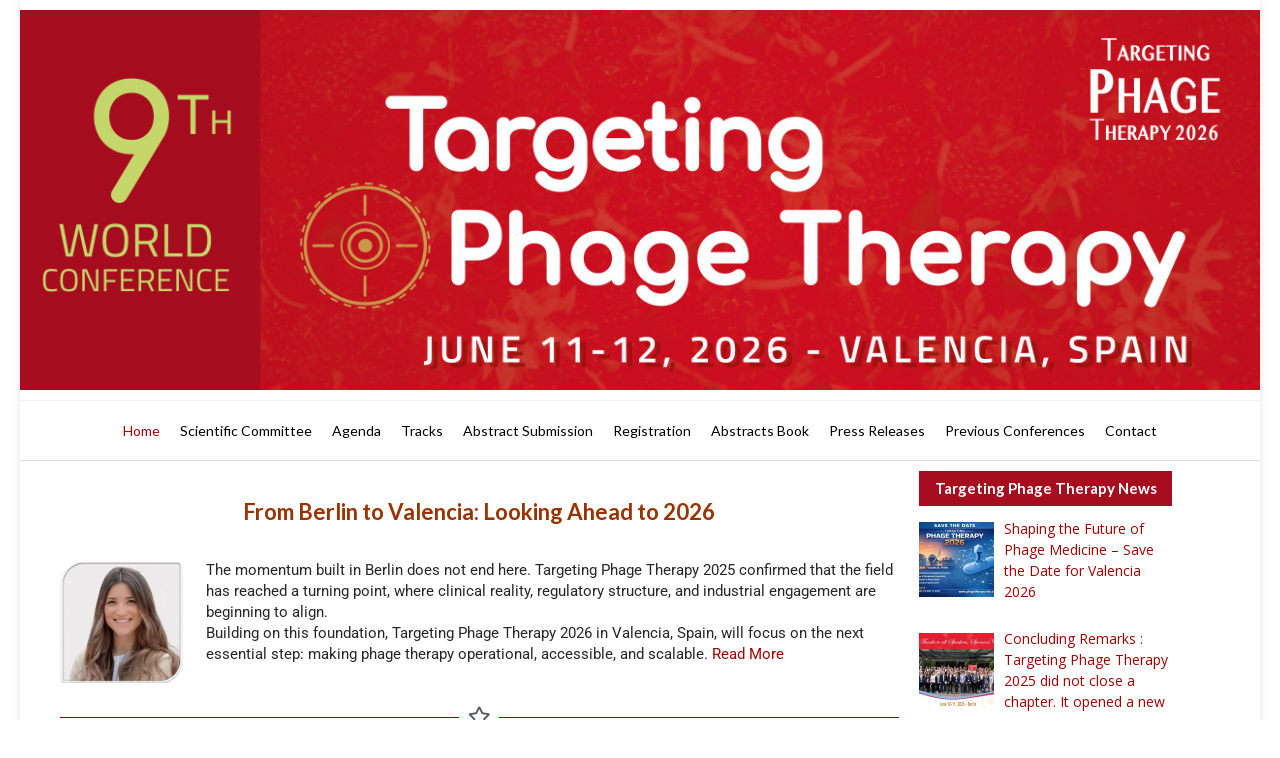

--- FILE ---
content_type: text/html; charset=UTF-8
request_url: https://phagetherapy-site.com/
body_size: 25503
content:
<!DOCTYPE html><!-- Vogue.ORG -->
<html lang="en-US">
<head>
<meta charset="UTF-8">
<meta name="viewport" content="width=device-width, initial-scale=1">
<link rel="profile" href="https://gmpg.org/xfn/11">
<meta name='robots' content='index, follow, max-image-preview:large, max-snippet:-1, max-video-preview:-1' />
<meta name="dlm-version" content="5.1.6">
	<!-- This site is optimized with the Yoast SEO plugin v26.8 - https://yoast.com/product/yoast-seo-wordpress/ -->
	<title>The 9th World Congress on Targeting Phage Therapy 2026</title>
	<meta name="description" content="Targeting Phage &amp; Antibiotic Resistance 2026 will be held on June 11-12, 2026 in Valencia, Spain" />
	<link rel="canonical" href="https://phagetherapy-site.com/" />
	<meta property="og:locale" content="en_US" />
	<meta property="og:type" content="website" />
	<meta property="og:title" content="Targeting Phage Therapy Congress" />
	<meta property="og:description" content="Targeting Phage &amp; Antibiotic Resistance 2025 will be held on June 10-11, 2025, at DoubleTree by Hilton Berlin Kudamm, Berlin, Germany" />
	<meta property="og:url" content="https://phagetherapy-site.com/" />
	<meta property="og:site_name" content="Targeting Phage Therapy Congress" />
	<meta property="article:publisher" content="https://www.facebook.com/profile.php?id=100088583986314" />
	<meta property="article:modified_time" content="2026-01-20T14:02:59+00:00" />
	<meta property="og:image" content="https://phagetherapy-site.com/wp-content/uploads/2025/03/Sandra-Sevilla.png" />
	<meta property="og:image:width" content="1000" />
	<meta property="og:image:height" content="1000" />
	<meta property="og:image:type" content="image/png" />
	<meta name="twitter:card" content="summary_large_image" />
	<script type="application/ld+json" class="yoast-schema-graph">{"@context":"https://schema.org","@graph":[{"@type":"WebPage","@id":"https://phagetherapy-site.com/","url":"https://phagetherapy-site.com/","name":"The 9th World Congress on Targeting Phage Therapy 2026","isPartOf":{"@id":"https://phagetherapy-site.com/#website"},"primaryImageOfPage":{"@id":"https://phagetherapy-site.com/#primaryimage"},"image":{"@id":"https://phagetherapy-site.com/#primaryimage"},"thumbnailUrl":"https://phagetherapy-site.com/wp-content/uploads/2025/03/Sandra-Sevilla-300x300.png","datePublished":"2017-03-15T10:41:44+00:00","dateModified":"2026-01-20T14:02:59+00:00","description":"Targeting Phage & Antibiotic Resistance 2026 will be held on June 11-12, 2026 in Valencia, Spain","breadcrumb":{"@id":"https://phagetherapy-site.com/#breadcrumb"},"inLanguage":"en-US","potentialAction":[{"@type":"ReadAction","target":["https://phagetherapy-site.com/"]}]},{"@type":"ImageObject","inLanguage":"en-US","@id":"https://phagetherapy-site.com/#primaryimage","url":"https://phagetherapy-site.com/wp-content/uploads/2025/03/Sandra-Sevilla.png","contentUrl":"https://phagetherapy-site.com/wp-content/uploads/2025/03/Sandra-Sevilla.png","width":1000,"height":1000},{"@type":"BreadcrumbList","@id":"https://phagetherapy-site.com/#breadcrumb","itemListElement":[{"@type":"ListItem","position":1,"name":"Home"}]},{"@type":"WebSite","@id":"https://phagetherapy-site.com/#website","url":"https://phagetherapy-site.com/","name":"The 9th World Congress on Targeting Phage Therapy 2026","description":"","potentialAction":[{"@type":"SearchAction","target":{"@type":"EntryPoint","urlTemplate":"https://phagetherapy-site.com/?s={search_term_string}"},"query-input":{"@type":"PropertyValueSpecification","valueRequired":true,"valueName":"search_term_string"}}],"inLanguage":"en-US"}]}</script>
	<!-- / Yoast SEO plugin. -->


<link rel='dns-prefetch' href='//www.googletagmanager.com' />
<link rel='dns-prefetch' href='//fonts.googleapis.com' />
<link rel="alternate" type="application/rss+xml" title=" Targeting Phage Therapy Congress &raquo; Feed" href="https://phagetherapy-site.com/feed/" />
<link rel="alternate" type="text/calendar" title=" Targeting Phage Therapy Congress &raquo; iCal Feed" href="https://phagetherapy-site.com/events/?ical=1" />
<link rel="alternate" title="oEmbed (JSON)" type="application/json+oembed" href="https://phagetherapy-site.com/wp-json/oembed/1.0/embed?url=https%3A%2F%2Fphagetherapy-site.com%2F" />
<link rel="alternate" title="oEmbed (XML)" type="text/xml+oembed" href="https://phagetherapy-site.com/wp-json/oembed/1.0/embed?url=https%3A%2F%2Fphagetherapy-site.com%2F&#038;format=xml" />
<style id='wp-img-auto-sizes-contain-inline-css' type='text/css'>
img:is([sizes=auto i],[sizes^="auto," i]){contain-intrinsic-size:3000px 1500px}
/*# sourceURL=wp-img-auto-sizes-contain-inline-css */
</style>
<style id='wp-emoji-styles-inline-css' type='text/css'>

	img.wp-smiley, img.emoji {
		display: inline !important;
		border: none !important;
		box-shadow: none !important;
		height: 1em !important;
		width: 1em !important;
		margin: 0 0.07em !important;
		vertical-align: -0.1em !important;
		background: none !important;
		padding: 0 !important;
	}
/*# sourceURL=wp-emoji-styles-inline-css */
</style>
<style id='classic-theme-styles-inline-css' type='text/css'>
/*! This file is auto-generated */
.wp-block-button__link{color:#fff;background-color:#32373c;border-radius:9999px;box-shadow:none;text-decoration:none;padding:calc(.667em + 2px) calc(1.333em + 2px);font-size:1.125em}.wp-block-file__button{background:#32373c;color:#fff;text-decoration:none}
/*# sourceURL=/wp-includes/css/classic-themes.min.css */
</style>
<style id='global-styles-inline-css' type='text/css'>
:root{--wp--preset--aspect-ratio--square: 1;--wp--preset--aspect-ratio--4-3: 4/3;--wp--preset--aspect-ratio--3-4: 3/4;--wp--preset--aspect-ratio--3-2: 3/2;--wp--preset--aspect-ratio--2-3: 2/3;--wp--preset--aspect-ratio--16-9: 16/9;--wp--preset--aspect-ratio--9-16: 9/16;--wp--preset--color--black: #000000;--wp--preset--color--cyan-bluish-gray: #abb8c3;--wp--preset--color--white: #ffffff;--wp--preset--color--pale-pink: #f78da7;--wp--preset--color--vivid-red: #cf2e2e;--wp--preset--color--luminous-vivid-orange: #ff6900;--wp--preset--color--luminous-vivid-amber: #fcb900;--wp--preset--color--light-green-cyan: #7bdcb5;--wp--preset--color--vivid-green-cyan: #00d084;--wp--preset--color--pale-cyan-blue: #8ed1fc;--wp--preset--color--vivid-cyan-blue: #0693e3;--wp--preset--color--vivid-purple: #9b51e0;--wp--preset--gradient--vivid-cyan-blue-to-vivid-purple: linear-gradient(135deg,rgb(6,147,227) 0%,rgb(155,81,224) 100%);--wp--preset--gradient--light-green-cyan-to-vivid-green-cyan: linear-gradient(135deg,rgb(122,220,180) 0%,rgb(0,208,130) 100%);--wp--preset--gradient--luminous-vivid-amber-to-luminous-vivid-orange: linear-gradient(135deg,rgb(252,185,0) 0%,rgb(255,105,0) 100%);--wp--preset--gradient--luminous-vivid-orange-to-vivid-red: linear-gradient(135deg,rgb(255,105,0) 0%,rgb(207,46,46) 100%);--wp--preset--gradient--very-light-gray-to-cyan-bluish-gray: linear-gradient(135deg,rgb(238,238,238) 0%,rgb(169,184,195) 100%);--wp--preset--gradient--cool-to-warm-spectrum: linear-gradient(135deg,rgb(74,234,220) 0%,rgb(151,120,209) 20%,rgb(207,42,186) 40%,rgb(238,44,130) 60%,rgb(251,105,98) 80%,rgb(254,248,76) 100%);--wp--preset--gradient--blush-light-purple: linear-gradient(135deg,rgb(255,206,236) 0%,rgb(152,150,240) 100%);--wp--preset--gradient--blush-bordeaux: linear-gradient(135deg,rgb(254,205,165) 0%,rgb(254,45,45) 50%,rgb(107,0,62) 100%);--wp--preset--gradient--luminous-dusk: linear-gradient(135deg,rgb(255,203,112) 0%,rgb(199,81,192) 50%,rgb(65,88,208) 100%);--wp--preset--gradient--pale-ocean: linear-gradient(135deg,rgb(255,245,203) 0%,rgb(182,227,212) 50%,rgb(51,167,181) 100%);--wp--preset--gradient--electric-grass: linear-gradient(135deg,rgb(202,248,128) 0%,rgb(113,206,126) 100%);--wp--preset--gradient--midnight: linear-gradient(135deg,rgb(2,3,129) 0%,rgb(40,116,252) 100%);--wp--preset--font-size--small: 13px;--wp--preset--font-size--medium: 20px;--wp--preset--font-size--large: 36px;--wp--preset--font-size--x-large: 42px;--wp--preset--spacing--20: 0.44rem;--wp--preset--spacing--30: 0.67rem;--wp--preset--spacing--40: 1rem;--wp--preset--spacing--50: 1.5rem;--wp--preset--spacing--60: 2.25rem;--wp--preset--spacing--70: 3.38rem;--wp--preset--spacing--80: 5.06rem;--wp--preset--shadow--natural: 6px 6px 9px rgba(0, 0, 0, 0.2);--wp--preset--shadow--deep: 12px 12px 50px rgba(0, 0, 0, 0.4);--wp--preset--shadow--sharp: 6px 6px 0px rgba(0, 0, 0, 0.2);--wp--preset--shadow--outlined: 6px 6px 0px -3px rgb(255, 255, 255), 6px 6px rgb(0, 0, 0);--wp--preset--shadow--crisp: 6px 6px 0px rgb(0, 0, 0);}:where(.is-layout-flex){gap: 0.5em;}:where(.is-layout-grid){gap: 0.5em;}body .is-layout-flex{display: flex;}.is-layout-flex{flex-wrap: wrap;align-items: center;}.is-layout-flex > :is(*, div){margin: 0;}body .is-layout-grid{display: grid;}.is-layout-grid > :is(*, div){margin: 0;}:where(.wp-block-columns.is-layout-flex){gap: 2em;}:where(.wp-block-columns.is-layout-grid){gap: 2em;}:where(.wp-block-post-template.is-layout-flex){gap: 1.25em;}:where(.wp-block-post-template.is-layout-grid){gap: 1.25em;}.has-black-color{color: var(--wp--preset--color--black) !important;}.has-cyan-bluish-gray-color{color: var(--wp--preset--color--cyan-bluish-gray) !important;}.has-white-color{color: var(--wp--preset--color--white) !important;}.has-pale-pink-color{color: var(--wp--preset--color--pale-pink) !important;}.has-vivid-red-color{color: var(--wp--preset--color--vivid-red) !important;}.has-luminous-vivid-orange-color{color: var(--wp--preset--color--luminous-vivid-orange) !important;}.has-luminous-vivid-amber-color{color: var(--wp--preset--color--luminous-vivid-amber) !important;}.has-light-green-cyan-color{color: var(--wp--preset--color--light-green-cyan) !important;}.has-vivid-green-cyan-color{color: var(--wp--preset--color--vivid-green-cyan) !important;}.has-pale-cyan-blue-color{color: var(--wp--preset--color--pale-cyan-blue) !important;}.has-vivid-cyan-blue-color{color: var(--wp--preset--color--vivid-cyan-blue) !important;}.has-vivid-purple-color{color: var(--wp--preset--color--vivid-purple) !important;}.has-black-background-color{background-color: var(--wp--preset--color--black) !important;}.has-cyan-bluish-gray-background-color{background-color: var(--wp--preset--color--cyan-bluish-gray) !important;}.has-white-background-color{background-color: var(--wp--preset--color--white) !important;}.has-pale-pink-background-color{background-color: var(--wp--preset--color--pale-pink) !important;}.has-vivid-red-background-color{background-color: var(--wp--preset--color--vivid-red) !important;}.has-luminous-vivid-orange-background-color{background-color: var(--wp--preset--color--luminous-vivid-orange) !important;}.has-luminous-vivid-amber-background-color{background-color: var(--wp--preset--color--luminous-vivid-amber) !important;}.has-light-green-cyan-background-color{background-color: var(--wp--preset--color--light-green-cyan) !important;}.has-vivid-green-cyan-background-color{background-color: var(--wp--preset--color--vivid-green-cyan) !important;}.has-pale-cyan-blue-background-color{background-color: var(--wp--preset--color--pale-cyan-blue) !important;}.has-vivid-cyan-blue-background-color{background-color: var(--wp--preset--color--vivid-cyan-blue) !important;}.has-vivid-purple-background-color{background-color: var(--wp--preset--color--vivid-purple) !important;}.has-black-border-color{border-color: var(--wp--preset--color--black) !important;}.has-cyan-bluish-gray-border-color{border-color: var(--wp--preset--color--cyan-bluish-gray) !important;}.has-white-border-color{border-color: var(--wp--preset--color--white) !important;}.has-pale-pink-border-color{border-color: var(--wp--preset--color--pale-pink) !important;}.has-vivid-red-border-color{border-color: var(--wp--preset--color--vivid-red) !important;}.has-luminous-vivid-orange-border-color{border-color: var(--wp--preset--color--luminous-vivid-orange) !important;}.has-luminous-vivid-amber-border-color{border-color: var(--wp--preset--color--luminous-vivid-amber) !important;}.has-light-green-cyan-border-color{border-color: var(--wp--preset--color--light-green-cyan) !important;}.has-vivid-green-cyan-border-color{border-color: var(--wp--preset--color--vivid-green-cyan) !important;}.has-pale-cyan-blue-border-color{border-color: var(--wp--preset--color--pale-cyan-blue) !important;}.has-vivid-cyan-blue-border-color{border-color: var(--wp--preset--color--vivid-cyan-blue) !important;}.has-vivid-purple-border-color{border-color: var(--wp--preset--color--vivid-purple) !important;}.has-vivid-cyan-blue-to-vivid-purple-gradient-background{background: var(--wp--preset--gradient--vivid-cyan-blue-to-vivid-purple) !important;}.has-light-green-cyan-to-vivid-green-cyan-gradient-background{background: var(--wp--preset--gradient--light-green-cyan-to-vivid-green-cyan) !important;}.has-luminous-vivid-amber-to-luminous-vivid-orange-gradient-background{background: var(--wp--preset--gradient--luminous-vivid-amber-to-luminous-vivid-orange) !important;}.has-luminous-vivid-orange-to-vivid-red-gradient-background{background: var(--wp--preset--gradient--luminous-vivid-orange-to-vivid-red) !important;}.has-very-light-gray-to-cyan-bluish-gray-gradient-background{background: var(--wp--preset--gradient--very-light-gray-to-cyan-bluish-gray) !important;}.has-cool-to-warm-spectrum-gradient-background{background: var(--wp--preset--gradient--cool-to-warm-spectrum) !important;}.has-blush-light-purple-gradient-background{background: var(--wp--preset--gradient--blush-light-purple) !important;}.has-blush-bordeaux-gradient-background{background: var(--wp--preset--gradient--blush-bordeaux) !important;}.has-luminous-dusk-gradient-background{background: var(--wp--preset--gradient--luminous-dusk) !important;}.has-pale-ocean-gradient-background{background: var(--wp--preset--gradient--pale-ocean) !important;}.has-electric-grass-gradient-background{background: var(--wp--preset--gradient--electric-grass) !important;}.has-midnight-gradient-background{background: var(--wp--preset--gradient--midnight) !important;}.has-small-font-size{font-size: var(--wp--preset--font-size--small) !important;}.has-medium-font-size{font-size: var(--wp--preset--font-size--medium) !important;}.has-large-font-size{font-size: var(--wp--preset--font-size--large) !important;}.has-x-large-font-size{font-size: var(--wp--preset--font-size--x-large) !important;}
:where(.wp-block-post-template.is-layout-flex){gap: 1.25em;}:where(.wp-block-post-template.is-layout-grid){gap: 1.25em;}
:where(.wp-block-term-template.is-layout-flex){gap: 1.25em;}:where(.wp-block-term-template.is-layout-grid){gap: 1.25em;}
:where(.wp-block-columns.is-layout-flex){gap: 2em;}:where(.wp-block-columns.is-layout-grid){gap: 2em;}
:root :where(.wp-block-pullquote){font-size: 1.5em;line-height: 1.6;}
/*# sourceURL=global-styles-inline-css */
</style>
<link rel='stylesheet' id='creativ_conference-css' href='https://phagetherapy-site.com/wp-content/plugins/cr3ativ-conference/includes/css/cr3ativconference.css?ver=6.9' type='text/css' media='all' />
<style id='dominant-color-styles-inline-css' type='text/css'>
img[data-dominant-color]:not(.has-transparency) { background-color: var(--dominant-color); }
/*# sourceURL=dominant-color-styles-inline-css */
</style>
<link rel='stylesheet' id='pmpro_frontend_base-css' href='https://phagetherapy-site.com/wp-content/plugins/paid-memberships-pro/css/frontend/base.css?ver=3.6.4' type='text/css' media='all' />
<link rel='stylesheet' id='pmpro_frontend_variation_1-css' href='https://phagetherapy-site.com/wp-content/plugins/paid-memberships-pro/css/frontend/variation_1.css?ver=3.6.4' type='text/css' media='all' />
<link rel='stylesheet' id='rt-fontawsome-css' href='https://phagetherapy-site.com/wp-content/plugins/the-post-grid/assets/vendor/font-awesome/css/font-awesome.min.css?ver=7.8.8' type='text/css' media='all' />
<link rel='stylesheet' id='rt-tpg-css' href='https://phagetherapy-site.com/wp-content/plugins/the-post-grid/assets/css/thepostgrid.min.css?ver=7.8.8' type='text/css' media='all' />
<style id='plvt-view-transitions-inline-css' type='text/css'>
@view-transition { navigation: auto; }
@media (prefers-reduced-motion: no-preference) {::view-transition-group(*) { animation-duration: 0.4s; }}
/*# sourceURL=plvt-view-transitions-inline-css */
</style>
<link rel='stylesheet' id='tribe-events-v2-single-skeleton-css' href='https://phagetherapy-site.com/wp-content/plugins/the-events-calendar/build/css/tribe-events-single-skeleton.css?ver=6.15.14' type='text/css' media='all' />
<link rel='stylesheet' id='tribe-events-v2-single-skeleton-full-css' href='https://phagetherapy-site.com/wp-content/plugins/the-events-calendar/build/css/tribe-events-single-full.css?ver=6.15.14' type='text/css' media='all' />
<link rel='stylesheet' id='tec-events-elementor-widgets-base-styles-css' href='https://phagetherapy-site.com/wp-content/plugins/the-events-calendar/build/css/integrations/plugins/elementor/widgets/widget-base.css?ver=6.15.14' type='text/css' media='all' />
<link rel='stylesheet' id='customizer_vogue_fonts-css' href='//fonts.googleapis.com/css?family=Open+Sans%3Aregular%2Citalic%2C700%7CLato%3Aregular%2Citalic%2C700%26subset%3Dlatin%2C' type='text/css' media='screen' />
<link rel='stylesheet' id='vogue-body-font-default-css' href='//fonts.googleapis.com/css?family=Open+Sans%3A400%2C300%2C300italic%2C400italic%2C600%2C600italic%2C700%2C700italic&#038;ver=1.4.76' type='text/css' media='all' />
<link rel='stylesheet' id='vogue-heading-font-default-css' href='//fonts.googleapis.com/css?family=Lato%3A400%2C300%2C300italic%2C400italic%2C700%2C700italic&#038;ver=1.4.76' type='text/css' media='all' />
<link rel='stylesheet' id='vogue-font-awesome-css' href='https://phagetherapy-site.com/wp-content/themes/vogue/includes/font-awesome/css/all.min.css?ver=6.0.0' type='text/css' media='all' />
<link rel='stylesheet' id='vogue-style-css' href='https://phagetherapy-site.com/wp-content/themes/vogue/style.css?ver=1.4.76' type='text/css' media='all' />
<link rel='stylesheet' id='vogue-header-style-css' href='https://phagetherapy-site.com/wp-content/themes/vogue/templates/css/header-one.css?ver=1.4.76' type='text/css' media='all' />
<link rel='stylesheet' id='vogue-footer-style-css' href='https://phagetherapy-site.com/wp-content/themes/vogue/templates/css/footer-standard.css?ver=1.4.76' type='text/css' media='all' />
<link rel='stylesheet' id='recent-posts-widget-with-thumbnails-public-style-css' href='https://phagetherapy-site.com/wp-content/plugins/recent-posts-widget-with-thumbnails/public.css?ver=7.1.1' type='text/css' media='all' />
<link rel='stylesheet' id='newsletter-css' href='https://phagetherapy-site.com/wp-content/plugins/newsletter/style.css?ver=9.1.1' type='text/css' media='all' />
<link rel='stylesheet' id='elementor-icons-css' href='https://phagetherapy-site.com/wp-content/plugins/elementor/assets/lib/eicons/css/elementor-icons.min.css?ver=5.46.0' type='text/css' media='all' />
<link rel='stylesheet' id='elementor-frontend-css' href='https://phagetherapy-site.com/wp-content/plugins/elementor/assets/css/frontend.min.css?ver=3.34.2' type='text/css' media='all' />
<link rel='stylesheet' id='elementor-post-1811-css' href='https://phagetherapy-site.com/wp-content/uploads/elementor/css/post-1811.css?ver=1768964071' type='text/css' media='all' />
<link rel='stylesheet' id='widget-spacer-css' href='https://phagetherapy-site.com/wp-content/plugins/elementor/assets/css/widget-spacer.min.css?ver=3.34.2' type='text/css' media='all' />
<link rel='stylesheet' id='widget-divider-css' href='https://phagetherapy-site.com/wp-content/plugins/elementor/assets/css/widget-divider.min.css?ver=3.34.2' type='text/css' media='all' />
<link rel='stylesheet' id='widget-image-css' href='https://phagetherapy-site.com/wp-content/plugins/elementor/assets/css/widget-image.min.css?ver=3.34.2' type='text/css' media='all' />
<link rel='stylesheet' id='elementor-post-277-css' href='https://phagetherapy-site.com/wp-content/uploads/elementor/css/post-277.css?ver=1768964071' type='text/css' media='all' />
<link rel='stylesheet' id='um_modal-css' href='https://phagetherapy-site.com/wp-content/plugins/ultimate-member/assets/css/um-modal.min.css?ver=2.11.1' type='text/css' media='all' />
<link rel='stylesheet' id='um_ui-css' href='https://phagetherapy-site.com/wp-content/plugins/ultimate-member/assets/libs/jquery-ui/jquery-ui.min.css?ver=1.13.2' type='text/css' media='all' />
<link rel='stylesheet' id='um_tipsy-css' href='https://phagetherapy-site.com/wp-content/plugins/ultimate-member/assets/libs/tipsy/tipsy.min.css?ver=1.0.0a' type='text/css' media='all' />
<link rel='stylesheet' id='um_raty-css' href='https://phagetherapy-site.com/wp-content/plugins/ultimate-member/assets/libs/raty/um-raty.min.css?ver=2.6.0' type='text/css' media='all' />
<link rel='stylesheet' id='select2-css' href='https://phagetherapy-site.com/wp-content/plugins/ultimate-member/assets/libs/select2/select2.min.css?ver=4.0.13' type='text/css' media='all' />
<link rel='stylesheet' id='um_fileupload-css' href='https://phagetherapy-site.com/wp-content/plugins/ultimate-member/assets/css/um-fileupload.min.css?ver=2.11.1' type='text/css' media='all' />
<link rel='stylesheet' id='um_confirm-css' href='https://phagetherapy-site.com/wp-content/plugins/ultimate-member/assets/libs/um-confirm/um-confirm.min.css?ver=1.0' type='text/css' media='all' />
<link rel='stylesheet' id='um_datetime-css' href='https://phagetherapy-site.com/wp-content/plugins/ultimate-member/assets/libs/pickadate/default.min.css?ver=3.6.2' type='text/css' media='all' />
<link rel='stylesheet' id='um_datetime_date-css' href='https://phagetherapy-site.com/wp-content/plugins/ultimate-member/assets/libs/pickadate/default.date.min.css?ver=3.6.2' type='text/css' media='all' />
<link rel='stylesheet' id='um_datetime_time-css' href='https://phagetherapy-site.com/wp-content/plugins/ultimate-member/assets/libs/pickadate/default.time.min.css?ver=3.6.2' type='text/css' media='all' />
<link rel='stylesheet' id='um_fonticons_ii-css' href='https://phagetherapy-site.com/wp-content/plugins/ultimate-member/assets/libs/legacy/fonticons/fonticons-ii.min.css?ver=2.11.1' type='text/css' media='all' />
<link rel='stylesheet' id='um_fonticons_fa-css' href='https://phagetherapy-site.com/wp-content/plugins/ultimate-member/assets/libs/legacy/fonticons/fonticons-fa.min.css?ver=2.11.1' type='text/css' media='all' />
<link rel='stylesheet' id='um_fontawesome-css' href='https://phagetherapy-site.com/wp-content/plugins/ultimate-member/assets/css/um-fontawesome.min.css?ver=6.5.2' type='text/css' media='all' />
<link rel='stylesheet' id='um_common-css' href='https://phagetherapy-site.com/wp-content/plugins/ultimate-member/assets/css/common.min.css?ver=2.11.1' type='text/css' media='all' />
<link rel='stylesheet' id='um_responsive-css' href='https://phagetherapy-site.com/wp-content/plugins/ultimate-member/assets/css/um-responsive.min.css?ver=2.11.1' type='text/css' media='all' />
<link rel='stylesheet' id='um_styles-css' href='https://phagetherapy-site.com/wp-content/plugins/ultimate-member/assets/css/um-styles.min.css?ver=2.11.1' type='text/css' media='all' />
<link rel='stylesheet' id='um_crop-css' href='https://phagetherapy-site.com/wp-content/plugins/ultimate-member/assets/libs/cropper/cropper.min.css?ver=1.6.1' type='text/css' media='all' />
<link rel='stylesheet' id='um_profile-css' href='https://phagetherapy-site.com/wp-content/plugins/ultimate-member/assets/css/um-profile.min.css?ver=2.11.1' type='text/css' media='all' />
<link rel='stylesheet' id='um_account-css' href='https://phagetherapy-site.com/wp-content/plugins/ultimate-member/assets/css/um-account.min.css?ver=2.11.1' type='text/css' media='all' />
<link rel='stylesheet' id='um_misc-css' href='https://phagetherapy-site.com/wp-content/plugins/ultimate-member/assets/css/um-misc.min.css?ver=2.11.1' type='text/css' media='all' />
<link rel='stylesheet' id='um_default_css-css' href='https://phagetherapy-site.com/wp-content/plugins/ultimate-member/assets/css/um-old-default.min.css?ver=2.11.1' type='text/css' media='all' />
<link rel='stylesheet' id='elementor-gf-local-roboto-css' href='https://phagetherapy-site.com/wp-content/uploads/elementor/google-fonts/css/roboto.css?ver=1742266450' type='text/css' media='all' />
<link rel='stylesheet' id='elementor-gf-local-robotoslab-css' href='https://phagetherapy-site.com/wp-content/uploads/elementor/google-fonts/css/robotoslab.css?ver=1742266455' type='text/css' media='all' />
<link rel='stylesheet' id='elementor-icons-shared-0-css' href='https://phagetherapy-site.com/wp-content/plugins/elementor/assets/lib/font-awesome/css/fontawesome.min.css?ver=5.15.3' type='text/css' media='all' />
<link rel='stylesheet' id='elementor-icons-fa-regular-css' href='https://phagetherapy-site.com/wp-content/plugins/elementor/assets/lib/font-awesome/css/regular.min.css?ver=5.15.3' type='text/css' media='all' />
<script type="text/javascript" src="https://phagetherapy-site.com/wp-includes/js/jquery/jquery.min.js?ver=3.7.1" id="jquery-core-js"></script>
<script type="text/javascript" src="https://phagetherapy-site.com/wp-includes/js/jquery/jquery-migrate.min.js?ver=3.4.1" id="jquery-migrate-js"></script>
<script type="text/javascript" id="plvt-view-transitions-js-after">
/* <![CDATA[ */
window.plvtInitViewTransitions=n=>{if(!window.navigation||!("CSSViewTransitionRule"in window))return void window.console.warn("View transitions not loaded as the browser is lacking support.");const t=(t,o,i)=>{const e=n.animations||{};return[...e[t].useGlobalTransitionNames?Object.entries(n.globalTransitionNames||{}).map((([n,t])=>[o.querySelector(n),t])):[],...e[t].usePostTransitionNames&&i?Object.entries(n.postTransitionNames||{}).map((([n,t])=>[i.querySelector(n),t])):[]]},o=async(n,t)=>{for(const[t,o]of n)t&&(t.style.viewTransitionName=o);await t;for(const[t]of n)t&&(t.style.viewTransitionName="")},i=()=>n.postSelector?document.querySelector(n.postSelector):null,e=t=>{if(!n.postSelector)return null;const o=(i=n.postSelector,e='a[href="'+t+'"]',i.split(",").map((n=>n.trim()+" "+e)).join(","));var i,e;const s=document.querySelector(o);return s?s.closest(n.postSelector):null};window.addEventListener("pageswap",(n=>{if(n.viewTransition){const s="default";let a;n.viewTransition.types.add(s),document.body.classList.contains("single")?a=t(s,document.body,i()):(document.body.classList.contains("home")||document.body.classList.contains("blog")||document.body.classList.contains("archive"))&&(a=t(s,document.body,e(n.activation.entry.url))),a&&o(a,n.viewTransition.finished)}})),window.addEventListener("pagereveal",(n=>{if(n.viewTransition){const s="default";let a;n.viewTransition.types.add(s),document.body.classList.contains("single")?a=t(s,document.body,i()):(document.body.classList.contains("home")||document.body.classList.contains("archive"))&&(a=t(s,document.body,window.navigation.activation.from?e(window.navigation.activation.from.url):null)),a&&o(a,n.viewTransition.ready)}}))};
plvtInitViewTransitions( {"postSelector":".wp-block-post.post, article.post, body.single main","globalTransitionNames":{"header":"header","main":"main"},"postTransitionNames":{".wp-block-post-title, .entry-title":"post-title",".wp-post-image":"post-thumbnail",".wp-block-post-content, .entry-content":"post-content"},"animations":{"default":{"useGlobalTransitionNames":true,"usePostTransitionNames":true}}} )
//# sourceURL=plvt-view-transitions-js-after
/* ]]> */
</script>

<!-- Google tag (gtag.js) snippet added by Site Kit -->
<!-- Google Analytics snippet added by Site Kit -->
<script type="text/javascript" src="https://www.googletagmanager.com/gtag/js?id=GT-NCH926X" id="google_gtagjs-js" async></script>
<script type="text/javascript" id="google_gtagjs-js-after">
/* <![CDATA[ */
window.dataLayer = window.dataLayer || [];function gtag(){dataLayer.push(arguments);}
gtag("set","linker",{"domains":["phagetherapy-site.com"]});
gtag("js", new Date());
gtag("set", "developer_id.dZTNiMT", true);
gtag("config", "GT-NCH926X");
//# sourceURL=google_gtagjs-js-after
/* ]]> */
</script>
<script type="text/javascript" src="https://phagetherapy-site.com/wp-content/plugins/ultimate-member/assets/js/um-gdpr.min.js?ver=2.11.1" id="um-gdpr-js"></script>
<link rel="https://api.w.org/" href="https://phagetherapy-site.com/wp-json/" /><link rel="alternate" title="JSON" type="application/json" href="https://phagetherapy-site.com/wp-json/wp/v2/pages/277" /><link rel="EditURI" type="application/rsd+xml" title="RSD" href="https://phagetherapy-site.com/xmlrpc.php?rsd" />
<meta name="generator" content="WordPress 6.9" />
<link rel='shortlink' href='https://phagetherapy-site.com/' />
<meta name="generator" content="dominant-color-images 1.2.0">
<meta name="generator" content="Site Kit by Google 1.170.0" /><style id="pmpro_colors">:root {
	--pmpro--color--base: #ffffff;
	--pmpro--color--contrast: #222222;
	--pmpro--color--accent: #0c3d54;
	--pmpro--color--accent--variation: hsl( 199,75%,28.5% );
	--pmpro--color--border--variation: hsl( 0,0%,91% );
}</style><meta name="generator" content="performance-lab 4.0.1; plugins: dominant-color-images, embed-optimizer, image-prioritizer, nocache-bfcache, speculation-rules, view-transitions, webp-uploads">
        <style>
            :root {
                --tpg-primary-color: #0d6efd;
                --tpg-secondary-color: #0654c4;
                --tpg-primary-light: #c4d0ff
            }

                        body .rt-tpg-container .rt-loading,
            body #bottom-script-loader .rt-ball-clip-rotate {
                color: #0367bf !important;
            }

                    </style>
		<meta name="generator" content="view-transitions 1.1.2">
<meta name="generator" content="webp-uploads 2.6.1">
<meta name="tec-api-version" content="v1"><meta name="tec-api-origin" content="https://phagetherapy-site.com"><link rel="alternate" href="https://phagetherapy-site.com/wp-json/tribe/events/v1/" /><meta name="generator" content="speculation-rules 1.6.0">
<meta name="generator" content="Elementor 3.34.2; features: additional_custom_breakpoints; settings: css_print_method-external, google_font-enabled, font_display-auto">
<meta data-od-replaced-content="optimization-detective 1.0.0-beta4" name="generator" content="optimization-detective 1.0.0-beta4; url_metric_groups={0:complete, 480:populated, 600:populated, 782:complete}">
			<style>
				.e-con.e-parent:nth-of-type(n+4):not(.e-lazyloaded):not(.e-no-lazyload),
				.e-con.e-parent:nth-of-type(n+4):not(.e-lazyloaded):not(.e-no-lazyload) * {
					background-image: none !important;
				}
				@media screen and (max-height: 1024px) {
					.e-con.e-parent:nth-of-type(n+3):not(.e-lazyloaded):not(.e-no-lazyload),
					.e-con.e-parent:nth-of-type(n+3):not(.e-lazyloaded):not(.e-no-lazyload) * {
						background-image: none !important;
					}
				}
				@media screen and (max-height: 640px) {
					.e-con.e-parent:nth-of-type(n+2):not(.e-lazyloaded):not(.e-no-lazyload),
					.e-con.e-parent:nth-of-type(n+2):not(.e-lazyloaded):not(.e-no-lazyload) * {
						background-image: none !important;
					}
				}
			</style>
			<meta name="generator" content="embed-optimizer 1.0.0-beta3">
<meta name="generator" content="image-prioritizer 1.0.0-beta3">
<link rel="icon" href="https://phagetherapy-site.com/wp-content/uploads/2025/01/cropped-Phage-Therapy-2025-logo-32x32.jpg" sizes="32x32" />
<link rel="icon" href="https://phagetherapy-site.com/wp-content/uploads/2025/01/cropped-Phage-Therapy-2025-logo-192x192.jpg" sizes="192x192" />
<link rel="apple-touch-icon" href="https://phagetherapy-site.com/wp-content/uploads/2025/01/cropped-Phage-Therapy-2025-logo-180x180.jpg" />
<meta name="msapplication-TileImage" content="https://phagetherapy-site.com/wp-content/uploads/2025/01/cropped-Phage-Therapy-2025-logo-270x270.jpg" />
		<style type="text/css" id="wp-custom-css">
			/*
You can add your own CSS here.

Click the help icon above to learn more.
*/

.site-container-full {
background: #dd3333 none repeat scroll 0 0;
color: #fff !important;
 text-align: center;

}

td {
    padding: 5px;
}

.fa-envelope-o::after {
    content: "Contact";
    font-size: 18px;
	padding-left:10px
}
.home-slider-pager {
display:none !important;
}

.site-footer-bottom-bar {
  background-color:#fff;
}

.site-footer-bottom-bar ul li a {
     color: #fff !important;
	font-weight:bold !important;
text-transform: none;
	padding: 2px 2px;

}

.nav-home-link { display: block; height:100%;}
.post-navigation {display:none;}

.widget-area .widget a {
    color: #e01212;
    font-family: "Open Sans",sans-serif;
}
.widget-area .widget {margin:0px}
.speakerwidgetwrapper  .image_container {  float:left;   width:13%;}
.speakerwidgetwrapper  .container {  float:left;   width:85%;   padding-left: 10px;
}
.speakercompanyname a { font-weight:bold; color:#a30101}
.speakerwidgetwrapper h2 {font-size:16px;
}
.speakerwidgetwrapper { color:#000; font-weight:bold }
.speakerwidgetwrapper h3 {font-size:16px; 
text-align:left }
.speakerwidgetwrapper .title { 
text-align:left }

.speakerwidget img { width:85px !important;  float:left;  }

.entry-content-img {
    float: left;
    margin: 0 20px 20px 0;
    text-align: left;
    width: 200px;
}

.site-footer-icons {
    padding: 0px 0 20px;
}

.main-navigation li a {
    padding: 19px 10px 20px;
    font-weight: 400;
    color: inherit;
}

.breadcrumbs {
  display: none;
}

.wp-block-latest-posts__list li {
 padding-left:10px !important;
padding-right:10px !important;
}

.wp-block-latest-posts__list li a {
  font-weight: bold !important;
  padding-top: 10px !important;
  display: block;
}

.main-navigation li {
  text-transform: capitalize !important;
}

.widget_block {
  margin-bottom: 0px;
}

.widget_block .wp-block-columns {
  padding-bottom: 0px;
  margin-bottom: 0px;
}

.site-header .site-container {
  text-align: center;
  padding: 0px;
}

.header-cart {
	display:none;
}

.post-loop-content .entry-title {font-size:22px !important;}

.site-footer-bottom-bar .site-container {
  padding: 0;
  text-align: center !important;
}

#mega-menu-wrap-footer-bar #mega-menu-footer-bar {
 
  text-align: center;
}

#mega-menu-wrap-footer-bar {
	background:#be8c4f;
}

.site-footer-bottom-bar-right {
  float: none;
  background: #be8c4f;
  color: #fff;
}

.site-footer-bottom-bar-left {
	display:none;
}

.site-footer-bottom-bar-right .header-social-icon {
  font-size: 34px !important;
padding: 1px;
color: #fff;
}

.site-footer-standard .site-footer-widgets {
  padding: 50px 0 10px !important;
}

.site-footer-bottom-bar-right
{ background:none;}

#mega-menu-wrap-footer-bar #mega-menu-footer-bar > li.mega-menu-item > a.mega-menu-link:hover {
	background:none !important;
}

div.copyright {
  text-align: center;
  font-size: 13px;
  margin-bottom: 10px;
  color: #000;
  margin-top: 10px;
}

.site-footer-bottom-bar ul {
	background: #cf2e2e;
	padding:2px !important;
	width: 100%;
}

#menu-footer-menu-bottom {
  margin: 0 1px 0 0 !important;
  padding-top: 0px !important;
}


.site-footer-standard {
  box-shadow: 0 5px 0 rgba(0,0,0,.08) inset;

}

#block-23 ul {
  padding: 0px !important;
  margin: 0 !important;
}
#block-23 ul li {
  margin: 0 !important;
  padding-left: 0px !important;
}

#block-23 ul li a {
font-weight:normal !important;

}

.cr3ativspeaker .entry-meta {
  display: none !important;
}

.cr3ativspeaker h1 {
  font-size: 28px;
  margin-bottom: 1em;
}

.ssb_inline-share_heading.left {
  text-align: left;
  font-size: 13px;
}

.entry-footer {
  display: none;
}

.entry-meta {
	display:none;
}
.entry-header h1 {
 
  margin-bottom: 1em;
}


.rt-tpg-container img {
	aspect-ratio: 1 / 1;
}

.rt-detail .entry-title a {
	line-height:16px !important
}


.wp-block-image .aligncenter
{
	margin-left:auto !important;
	margin-right:auto !important;
}


.tag-item{
  display:grid;
  grid-template-columns:1fr 320px;
  gap:24px;
  padding:24px 0;
}

.tag-image img{
  width:100%;
  height:auto;
}

@media(max-width:900px){
  .tag-item{
    grid-template-columns:1fr;
  }
}

.site-footer-bottom-bar {
    background-color: #dc4645;
}
		</style>
		<link data-od-added-tag rel="preload" fetchpriority="high" as="image" href="https://phagetherapy-site.com/wp-content/uploads/2026/01/Phage-Therapy-applications-2026-banner-1-scaled.jpg" media="screen and (480px &lt; width)">
</head>
<body class="pmpro-variation_1 home wp-singular page-template page-template-elementor_header_footer page page-id-277 wp-theme-vogue pmpro-body-has-access rttpg rttpg-7.8.8 radius-frontend rttpg-body-wrap tribe-no-js elementor-default elementor-template-full-width elementor-kit-1811 elementor-page elementor-page-277">
<div id="page" class="hfeed site vogue-no-slider">

<a class="skip-link screen-reader-text" href="#site-content">Skip to content</a>

<div class="site-boxed">	
		
			
		
<header id="masthead" class="site-header site-header-one">
	
		
		
	<div class="site-container">
		
		<div class="site-branding">
			
					        <a href="https://phagetherapy-site.com/" class="site-logo-img" title=" Targeting Phage Therapy Congress"><img data-od-xpath="/HTML/BODY/DIV[@id=&apos;page&apos;]/*[2][self::DIV]/*[1][self::HEADER]/*[1][self::DIV]/*[1][self::DIV]/*[1][self::A]/*[1][self::IMG]" src="https://phagetherapy-site.com/wp-content/uploads/2026/01/Phage-Therapy-applications-2026-banner-1-scaled.jpg" alt=" Targeting Phage Therapy Congress" /></a>
		    			
		</div><!-- .site-branding -->
		
	</div>
	
						<nav id="site-navigation" class="main-navigation vogue-mobile-nav-skin-dark" role="navigation">
				<button class="header-menu-button"><i class="fas fa-bars"></i><span>menu</span></button>
				<div id="main-menu" class="main-menu-container">
					<div class="main-menu-inner">
						<button class="main-menu-close"><i class="fas fa-angle-right"></i><i class="fas fa-angle-left"></i></button>
						<div class="menu-main-menu-container"><ul id="primary-menu" class="menu"><li id="menu-item-299" class="menu-item menu-item-type-post_type menu-item-object-page menu-item-home current-menu-item page_item page-item-277 current_page_item menu-item-299"><a href="https://phagetherapy-site.com/" aria-current="page">Home</a></li>
<li id="menu-item-297" class="menu-item menu-item-type-post_type menu-item-object-page menu-item-297"><a href="https://phagetherapy-site.com/committee/">Scientific Committee</a></li>
<li id="menu-item-8360" class="menu-item menu-item-type-post_type menu-item-object-page menu-item-8360"><a href="https://phagetherapy-site.com/agenda-at-a-glance-2026/">Agenda</a></li>
<li id="menu-item-6687" class="menu-item menu-item-type-post_type menu-item-object-page menu-item-6687"><a href="https://phagetherapy-site.com/tracks/">Tracks</a></li>
<li id="menu-item-6688" class="menu-item menu-item-type-post_type menu-item-object-page menu-item-6688"><a href="https://phagetherapy-site.com/abstract-submission/">Abstract Submission</a></li>
<li id="menu-item-8467" class="menu-item menu-item-type-post_type menu-item-object-page menu-item-8467"><a href="https://phagetherapy-site.com/registration/">Registration</a></li>
<li id="menu-item-5030" class="menu-item menu-item-type-custom menu-item-object-custom menu-item-5030"><a href="https://phagetherapy-site.com/congress/available-now-abstract-book-of-the-8th-world-conference-on-phage-therapy-2025/">Abstracts Book</a></li>
<li id="menu-item-6097" class="menu-item menu-item-type-custom menu-item-object-custom menu-item-6097"><a href="https://phagetherapy-site.com/press-releases/">Press Releases</a></li>
<li id="menu-item-563" class="menu-item menu-item-type-post_type menu-item-object-page menu-item-563"><a href="https://phagetherapy-site.com/previous-congresses/">Previous Conferences</a></li>
<li id="menu-item-294" class="menu-item menu-item-type-post_type menu-item-object-page menu-item-294"><a href="https://phagetherapy-site.com/contact/">Contact</a></li>
</ul></div>						
											</div>
				</div>
			</nav><!-- #site-navigation -->
					
</header><!-- #masthead -->		
		
	
			
		    
    <!-- No Slider -->
    
		
	
	<div id="site-content" class="site-container content-container content-has-sidebar title-bar-centered">
		<div data-elementor-type="wp-page" data-elementor-id="277" class="elementor elementor-277">
						<section class="elementor-section elementor-top-section elementor-element elementor-element-129223c elementor-section-boxed elementor-section-height-default elementor-section-height-default" data-id="129223c" data-element_type="section">
						<div class="elementor-container elementor-column-gap-default">
					<div class="elementor-column elementor-col-66 elementor-top-column elementor-element elementor-element-8558a8b" data-id="8558a8b" data-element_type="column">
			<div class="elementor-widget-wrap elementor-element-populated">
						<div class="elementor-element elementor-element-9e3affb elementor-widget elementor-widget-spacer" data-id="9e3affb" data-element_type="widget" data-widget_type="spacer.default">
				<div class="elementor-widget-container">
							<div class="elementor-spacer">
			<div class="elementor-spacer-inner"></div>
		</div>
						</div>
				</div>
				<div class="elementor-element elementor-element-3b6680a elementor-widget elementor-widget-text-editor" data-id="3b6680a" data-element_type="widget" data-widget_type="text-editor.default">
				<div class="elementor-widget-container">
									<h3 style="text-align: center;"><span style="color: #993300;"><strong>From Berlin to Valencia: Looking Ahead to 2026</strong></span></h3>								</div>
				</div>
				<div class="elementor-element elementor-element-1d39d84 elementor-widget elementor-widget-text-editor" data-id="1d39d84" data-element_type="widget" data-widget_type="text-editor.default">
				<div class="elementor-widget-container">
									<p><img data-od-removed-loading="lazy" data-od-xpath="/HTML/BODY/DIV[@id=&apos;page&apos;]/*[2][self::DIV]/*[2][self::DIV]/*[1][self::DIV]/*[1][self::SECTION]/*[1][self::DIV]/*[1][self::DIV]/*[1][self::DIV]/*[3][self::DIV]/*[1][self::DIV]/*[1][self::P]/*[1][self::IMG]" data-dominant-color="b2a39c" data-has-transparency="false" style="--dominant-color: #b2a39c;"  decoding="async" class="wp-image-6908 alignleft not-transparent" src="https://phagetherapy-site.com/wp-content/uploads/2025/03/Sandra-Sevilla-300x300-png.webp" alt="" width="123" height="123" srcset="https://phagetherapy-site.com/wp-content/uploads/2025/03/Sandra-Sevilla-300x300-png.webp 300w, https://phagetherapy-site.com/wp-content/uploads/2025/03/Sandra-Sevilla-150x150-png.webp 150w, https://phagetherapy-site.com/wp-content/uploads/2025/03/Sandra-Sevilla-768x768-png.webp 768w, https://phagetherapy-site.com/wp-content/uploads/2025/03/Sandra-Sevilla-png.webp 1000w" sizes="(max-width: 123px) 100vw, 123px" />The momentum built in Berlin does not end here. Targeting Phage Therapy 2025 confirmed that the field has reached a turning point, where clinical reality, regulatory structure, and industrial engagement are beginning to align.<br />Building on this foundation, Targeting Phage Therapy 2026 in Valencia, Spain, will focus on the next essential step: making phage therapy operational, accessible, and scalable. <a style="background-color: #ffffff;" href="https://phagetherapy-site.com/news/from-berlin-to-valencia-looking-ahead-to-2026/">Read More</a></p>								</div>
				</div>
				<div class="elementor-element elementor-element-55556ab elementor-widget-divider--view-line_icon elementor-view-default elementor-widget-divider--element-align-center elementor-widget elementor-widget-divider" data-id="55556ab" data-element_type="widget" data-widget_type="divider.default">
				<div class="elementor-widget-container">
							<div class="elementor-divider">
			<span class="elementor-divider-separator">
							<div class="elementor-icon elementor-divider__element">
					<i aria-hidden="true" class="far fa-star"></i></div>
						</span>
		</div>
						</div>
				</div>
				<div class="elementor-element elementor-element-148a417 elementor-widget elementor-widget-text-editor" data-id="148a417" data-element_type="widget" data-widget_type="text-editor.default">
				<div class="elementor-widget-container">
									<h3 style="text-align: center;"><span style="color: #993300;"><b>Key Dates of 2026</b></span></h3>								</div>
				</div>
				<section class="elementor-section elementor-inner-section elementor-element elementor-element-1062e60 elementor-section-boxed elementor-section-height-default elementor-section-height-default" data-id="1062e60" data-element_type="section">
						<div class="elementor-container elementor-column-gap-no">
					<div class="elementor-column elementor-col-50 elementor-inner-column elementor-element elementor-element-f72f087" data-id="f72f087" data-element_type="column">
			<div class="elementor-widget-wrap elementor-element-populated">
						<div class="elementor-element elementor-element-20f1c58 elementor-widget__width-initial elementor-widget elementor-widget-image" data-id="20f1c58" data-element_type="widget" data-widget_type="image.default">
				<div class="elementor-widget-container">
															<img data-od-removed-loading="lazy" data-od-xpath="/HTML/BODY/DIV[@id=&apos;page&apos;]/*[2][self::DIV]/*[2][self::DIV]/*[1][self::DIV]/*[1][self::SECTION]/*[1][self::DIV]/*[1][self::DIV]/*[1][self::DIV]/*[6][self::SECTION]/*[1][self::DIV]/*[1][self::DIV]/*[1][self::DIV]/*[1][self::DIV]/*[1][self::DIV]/*[1][self::IMG]"  decoding="async" width="298" height="285" src="https://phagetherapy-site.com/wp-content/uploads/2026/01/key-dates-2026-version-22-jpg.webp" class="attachment-large size-large wp-image-8447 not-transparent" alt="" data-has-transparency="false" data-dominant-color="f14d85" style="--dominant-color: #f14d85" />															</div>
				</div>
					</div>
		</div>
				<div class="elementor-column elementor-col-50 elementor-inner-column elementor-element elementor-element-45ca772" data-id="45ca772" data-element_type="column">
			<div class="elementor-widget-wrap elementor-element-populated">
						<div class="elementor-element elementor-element-4c157ea elementor-align-center elementor-widget elementor-widget-button" data-id="4c157ea" data-element_type="widget" data-widget_type="button.default">
				<div class="elementor-widget-container">
									<div class="elementor-button-wrapper">
					<a class="elementor-button elementor-button-link elementor-size-sm" href="https://phagetherapy-site.com/registration">
						<span class="elementor-button-content-wrapper">
									<span class="elementor-button-text">Registration</span>
					</span>
					</a>
				</div>
								</div>
				</div>
				<div class="elementor-element elementor-element-71a07a1 elementor-align-center elementor-widget elementor-widget-button" data-id="71a07a1" data-element_type="widget" data-widget_type="button.default">
				<div class="elementor-widget-container">
									<div class="elementor-button-wrapper">
					<a class="elementor-button elementor-button-link elementor-size-sm" href="https://phagetherapy-site.com/abstracts-submission/">
						<span class="elementor-button-content-wrapper">
									<span class="elementor-button-text">Abstracts Submission</span>
					</span>
					</a>
				</div>
								</div>
				</div>
				<div class="elementor-element elementor-element-8639081 elementor-align-center elementor-widget elementor-widget-button" data-id="8639081" data-element_type="widget" data-widget_type="button.default">
				<div class="elementor-widget-container">
									<div class="elementor-button-wrapper">
					<a class="elementor-button elementor-button-link elementor-size-sm" href="https://phagetherapy-site.com/agenda-at-a-glance-2026/">
						<span class="elementor-button-content-wrapper">
									<span class="elementor-button-text">Agenda &amp; Sessions</span>
					</span>
					</a>
				</div>
								</div>
				</div>
					</div>
		</div>
					</div>
		</section>
				<div class="elementor-element elementor-element-2e84522 elementor-widget-divider--view-line_icon elementor-view-default elementor-widget-divider--element-align-center elementor-widget elementor-widget-divider" data-id="2e84522" data-element_type="widget" data-widget_type="divider.default">
				<div class="elementor-widget-container">
							<div class="elementor-divider">
			<span class="elementor-divider-separator">
							<div class="elementor-icon elementor-divider__element">
					<i aria-hidden="true" class="far fa-star"></i></div>
						</span>
		</div>
						</div>
				</div>
				<div class="elementor-element elementor-element-c28580f elementor-widget elementor-widget-text-editor" data-id="c28580f" data-element_type="widget" data-widget_type="text-editor.default">
				<div class="elementor-widget-container">
									<h3 style="text-align: center;"><strong><span style="color: #993300;">Concluding Remarks : Targeting Phage Therapy 2025 did not close a chapter. It opened a new one</span></strong></h3>								</div>
				</div>
				<div class="elementor-element elementor-element-51bb5db elementor-widget elementor-widget-text-editor" data-id="51bb5db" data-element_type="widget" data-widget_type="text-editor.default">
				<div class="elementor-widget-container">
									<p><img data-od-replaced-sizes="(max-width: 343px) 100vw, 343px" data-od-xpath="/HTML/BODY/DIV[@id=&apos;page&apos;]/*[2][self::DIV]/*[2][self::DIV]/*[1][self::DIV]/*[1][self::SECTION]/*[1][self::DIV]/*[1][self::DIV]/*[1][self::DIV]/*[9][self::DIV]/*[1][self::DIV]/*[1][self::P]/*[1][self::IMG]" data-dominant-color="956b6d" data-has-transparency="false" style="--dominant-color: #956b6d;" loading="lazy" decoding="async" class="wp-image-8311 alignleft not-transparent" src="https://phagetherapy-site.com/wp-content/uploads/2026/01/Screen-Phage-PPT-300x169-jpg.webp" alt="" width="343" height="193" srcset="https://phagetherapy-site.com/wp-content/uploads/2026/01/Screen-Phage-PPT-300x169-jpg.webp 300w, https://phagetherapy-site.com/wp-content/uploads/2026/01/Screen-Phage-PPT-1024x576-jpg.webp 1024w, https://phagetherapy-site.com/wp-content/uploads/2026/01/Screen-Phage-PPT-768x432-jpg.webp 768w, https://phagetherapy-site.com/wp-content/uploads/2026/01/Screen-Phage-PPT-1536x864-jpg.webp 1536w, https://phagetherapy-site.com/wp-content/uploads/2026/01/Screen-Phage-PPT-2048x1152-jpg.webp 2048w" sizes="auto, (max-width: 343px) 100vw, 343px" /></p>
<p>Targeting Phage Therapy 2025 marked a decisive moment for the field of phage therapy. What was once viewed mainly as an experimental or compassionate use approach has clearly entered a new phase, one defined by clinical structuring, regulatory engagement, and growing industrial readiness.</p>
<p>Over two days in Berlin, the conference brought together clinicians, researchers, regulators, and industry leaders from around the world. A clear and shared message emerged throughout the meeting: phage therapy is no longer just a scientific promise. <a style="background-color: #ffffff;" href="https://phagetherapy-site.com/news/concluding-remarks-targeting-phage-therapy-2025-did-not-close-a-chapter-it-opened-a-new-one/">Read More</a></p>								</div>
				</div>
				<div class="elementor-element elementor-element-519fb8e elementor-widget-divider--view-line_icon elementor-view-default elementor-widget-divider--element-align-center elementor-widget elementor-widget-divider" data-id="519fb8e" data-element_type="widget" data-widget_type="divider.default">
				<div class="elementor-widget-container">
							<div class="elementor-divider">
			<span class="elementor-divider-separator">
							<div class="elementor-icon elementor-divider__element">
					<i aria-hidden="true" class="far fa-star"></i></div>
						</span>
		</div>
						</div>
				</div>
				<div class="elementor-element elementor-element-b351468 elementor-widget elementor-widget-text-editor" data-id="b351468" data-element_type="widget" data-widget_type="text-editor.default">
				<div class="elementor-widget-container">
									<h3 style="text-align: center;"><span style="color: #993300;"><strong>From Berlin to Valencia: Looking Ahead to 2026</strong></span></h3>								</div>
				</div>
				<section class="elementor-section elementor-inner-section elementor-element elementor-element-c181185 elementor-section-boxed elementor-section-height-default elementor-section-height-default" data-id="c181185" data-element_type="section">
						<div class="elementor-container elementor-column-gap-default">
					<div class="elementor-column elementor-col-50 elementor-inner-column elementor-element elementor-element-b22aceb" data-id="b22aceb" data-element_type="column">
			<div class="elementor-widget-wrap elementor-element-populated">
						<div class="elementor-element elementor-element-e8cd7f3 elementor-widget elementor-widget-image" data-id="e8cd7f3" data-element_type="widget" data-widget_type="image.default">
				<div class="elementor-widget-container">
																<a href="https://phagetherapy-site.com/download/7012/?tmstv=1743505689">
							<img data-od-replaced-sizes="(max-width: 1240px) 100vw, 1240px" data-od-xpath="/HTML/BODY/DIV[@id=&apos;page&apos;]/*[2][self::DIV]/*[2][self::DIV]/*[1][self::DIV]/*[1][self::SECTION]/*[1][self::DIV]/*[1][self::DIV]/*[1][self::DIV]/*[12][self::SECTION]/*[1][self::DIV]/*[1][self::DIV]/*[1][self::DIV]/*[1][self::DIV]/*[1][self::DIV]/*[1][self::A]/*[1][self::IMG]" loading="lazy" decoding="async" width="1240" height="1754" src="https://phagetherapy-site.com/wp-content/uploads/2025/06/Phage-Agenda-jpg.webp" class="attachment-full size-full wp-image-7478 not-transparent" alt="" srcset="https://phagetherapy-site.com/wp-content/uploads/2025/06/Phage-Agenda-jpg.webp 1240w, https://phagetherapy-site.com/wp-content/uploads/2025/06/Phage-Agenda-212x300-jpg.webp 212w, https://phagetherapy-site.com/wp-content/uploads/2025/06/Phage-Agenda-724x1024-jpg.webp 724w, https://phagetherapy-site.com/wp-content/uploads/2025/06/Phage-Agenda-768x1086-jpg.webp 768w, https://phagetherapy-site.com/wp-content/uploads/2025/06/Phage-Agenda-1086x1536-jpg.webp 1086w" sizes="auto, (max-width: 1240px) 100vw, 1240px" data-has-transparency="false" data-dominant-color="b6706e" style="--dominant-color: #b6706e" />								</a>
															</div>
				</div>
					</div>
		</div>
				<div class="elementor-column elementor-col-50 elementor-inner-column elementor-element elementor-element-4ba9fc2" data-id="4ba9fc2" data-element_type="column">
			<div class="elementor-widget-wrap elementor-element-populated">
						<div class="elementor-element elementor-element-c6c830c elementor-widget elementor-widget-text-editor" data-id="c6c830c" data-element_type="widget" data-widget_type="text-editor.default">
				<div class="elementor-widget-container">
									<p style="text-align: justify;">The <em>Targeting Phage Therapy 2025</em> Abstract Book is the official scientific publication of the 8th World Conference on Targeting Phage Therapy, held June 10–11, 2025, in Berlin. This comprehensive volume includes over 75 contributions from global experts, including keynote lectures, clinical trial updates, and poster presentations from 27 countries. <a href="https://phagetherapy-site.com/congress/available-now-abstract-book-of-the-8th-world-conference-on-phage-therapy-2025/">Read more</a></p>								</div>
				</div>
				<div class="elementor-element elementor-element-74d59b8 elementor-align-center elementor-widget elementor-widget-button" data-id="74d59b8" data-element_type="widget" data-widget_type="button.default">
				<div class="elementor-widget-container">
									<div class="elementor-button-wrapper">
					<a class="elementor-button elementor-button-link elementor-size-sm" href="https://phagetherapy-site.com/download/7012/?tmstv=1743505689">
						<span class="elementor-button-content-wrapper">
									<span class="elementor-button-text">Final Agenda 2025</span>
					</span>
					</a>
				</div>
								</div>
				</div>
					</div>
		</div>
					</div>
		</section>
				<div class="elementor-element elementor-element-d84cff1 elementor-widget-divider--view-line_icon elementor-view-default elementor-widget-divider--element-align-center elementor-widget elementor-widget-divider" data-id="d84cff1" data-element_type="widget" data-widget_type="divider.default">
				<div class="elementor-widget-container">
							<div class="elementor-divider">
			<span class="elementor-divider-separator">
							<div class="elementor-icon elementor-divider__element">
					<i aria-hidden="true" class="far fa-star"></i></div>
						</span>
		</div>
						</div>
				</div>
				<div class="elementor-element elementor-element-5f7cd35 elementor-widget elementor-widget-text-editor" data-id="5f7cd35" data-element_type="widget" data-widget_type="text-editor.default">
				<div class="elementor-widget-container">
									<h3 style="text-align: center;"><span style="color: #993300;"><strong>Who attended the Phage Therapy 2025 </strong></span></h3>								</div>
				</div>
				<div class="elementor-element elementor-element-7218124 elementor-align-center elementor-widget elementor-widget-button" data-id="7218124" data-element_type="widget" data-widget_type="button.default">
				<div class="elementor-widget-container">
									<div class="elementor-button-wrapper">
					<a class="elementor-button elementor-button-link elementor-size-sm" href="https://phagetherapy-site.com/wp-content/uploads/dlm_uploads/2025/05/Posters-Accepted-V2.pdf" target="_blank">
						<span class="elementor-button-content-wrapper">
									<span class="elementor-button-text">List of Accepted Posters</span>
					</span>
					</a>
				</div>
								</div>
				</div>
				<section class="elementor-section elementor-inner-section elementor-element elementor-element-3930905 elementor-section-boxed elementor-section-height-default elementor-section-height-default" data-id="3930905" data-element_type="section">
						<div class="elementor-container elementor-column-gap-default">
					<div class="elementor-column elementor-col-50 elementor-inner-column elementor-element elementor-element-983facd" data-id="983facd" data-element_type="column">
			<div class="elementor-widget-wrap elementor-element-populated">
						<div class="elementor-element elementor-element-bde5034 elementor-widget elementor-widget-text-editor" data-id="bde5034" data-element_type="widget" data-widget_type="text-editor.default">
				<div class="elementor-widget-container">
									<p><span style="font-size: 16px;"><strong>Companies, Hospitals, Clinical Centers, and Industry Organizations</strong></span></p>
<p><span style="color: #333399;"><em><strong>Jafral (Supporter)</strong></em></span><span style="color: #333399;"><em><strong><br />Cellexus (Supporter)<br /></strong></em></span><span style="color: #333399;"><em>A&amp;P Inphatec<br />Amazon<br />Apothekendienstleistungen <br />Aptar Radolfzell GmbH<br />ArGe Teknoloji Sanayi ve Ticaret Anonim Şirketi<br />A*STAR Infectious Diseases Lab<br />Centro de Calidad Avícola y Alimentación Animal de la Comunidad Valenciana</em></span><span style="color: #333399;"><em><br />FagoFarma</em></span><br /><span style="color: #333399;"><em>Grachtenhaus-Apotheke e.K.<br />German Collection of Microorganisms and Cell Cultures GmbH<br /></em></span><em style="color: #333399;">Inteliphage</em><br /><span style="color: #333399;"><em>Kanzlei BRENNER<br />Komplementäre Tiermedizin GmbH</em></span><br /><span style="color: #333399;"><em>LABOKLIN GmbH &amp; Co. KG</em></span><br /><span style="color: #333399;"><em>Laboklin Phage Center</em></span><br /><span style="color: #333399;"><em>Laboratorios Syva</em></span><br /><span style="color: #333399;"><em>MB Pharma<br />Medios AG<br />MicrobiotiX<br />Nordmark Pharma<br /></em></span><span style="color: #333399;"><em>Otsuka Pharmaceutical CO.<br />Phagos<br />Poulpharm<br />Precise Health SA<br />PrecisionPhage<br />Qiagen<br /></em></span><em style="color: #333399;">Rime Bioinformatics</em><span style="color: #333399;"><em><br />Salem Microbes<br /></em></span><span style="color: #333399;"><i>State Agency of Medicines </i></span><i style="color: #333399;">Country<br /><em>TiPhage ArGe Teknoloji Sanayi ve Ticaret Anonim Şirketi<br /></em></i><i style="color: #333399;"></i><em style="color: #333399;">Academic Hospital Bundeswehr Berlin<br /></em><em style="color: #333399;">Center de investigación en red &#8211; Enfermedades Respiratorias<br /></em><em style="color: #333399;">Centre hospitalier universitaire vaudois<br />Centre of Excellence for Biosensors, Instrumentations and Process Control<br /></em><span style="color: #333399;"><em>Federal research and clinical center of intensive care medicine and rehabilitology<br /></em><em>Hannover Medical School</em></span><br /><span style="color: #333399;"><em>IIS-Fundación Jiménez Díaz and CIBERINFEC-Consorcio Centro de Investigación Biomédica en Red (CIBER) de Enfermedades Infecciosas</em></span></p>								</div>
				</div>
					</div>
		</div>
				<div class="elementor-column elementor-col-50 elementor-inner-column elementor-element elementor-element-7c12a37" data-id="7c12a37" data-element_type="column">
			<div class="elementor-widget-wrap elementor-element-populated">
						<div class="elementor-element elementor-element-f08cd14 elementor-widget elementor-widget-text-editor" data-id="f08cd14" data-element_type="widget" data-widget_type="text-editor.default">
				<div class="elementor-widget-container">
									<p><span style="color: #333399;"><em>Jena University Hospital<br /></em><em>Lausanne University Hospital</em><em><br /></em><em>Ortopedska bolnišnica Valdotra</em></span><br /><span style="color: #333399;"><em>Shanghai Public Health Clinical Center<br /></em><em>Victor Babes University of Medicine and Pharmacy Timisoara<br /></em><em>Vivantes Klinik Bavaria Kreischa</em></span></p>
<p><strong><em>Universities and Academic Institutions</em></strong><span style="color: #333399;"><em><br /></em></span></p>
<p><span style="color: #333399;"><em>Aristotle University of Thessaloniki<br /></em></span><span style="color: #333399;"><em>Charles University<br />Charité – Universitätsmedizin Berlin</em></span><br /><span style="color: #333399;"><em>Comenius University in Bratislava<br />Dayananda Sagar University</em></span><br /><span style="color: #333399;"><em>Delft University of Technology<br />Friedrich Schiller University Jena<br />HMU Health &amp; Medical University Erfurt<br />INSERM</em></span><br /><span style="color: #333399;"><em>Institute of Pharmacology and Toxicology, Veterinary Medicine</em></span><br /><span style="color: #333399;"><em>Karadeniz Technical University</em></span><br /><span style="color: #333399;"><em>Kyorin University</em></span><br /><span style="color: #333399;"><em>Leibniz Institute DSMZ</em></span><br /><span style="color: #333399;"><em>Marmara University<br />Masaryk University<br /></em><em>Max Planck Inst Molecular Genetics</em></span><br /><span style="color: #333399;"><em>Monash University<br />Nanyang Technological University</em></span><br /><span style="color: #333399;"><em>Rakuno Gakuen University</em></span><br /><span style="color: #333399;"><em>Recep Tayyip Erdoğan University</em></span><br /><span style="color: #333399;"><em>Stockholm University</em></span><br /><span style="color: #333399;"><em>Tel Aviv University</em></span><br /><span style="color: #333399;"><em>UCLouvain<br />Universidade Federal de São Paulo</em></span><br /><span style="color: #333399;"><em>Università degli Studi di Milano<br />Université de Paris</em></span><br /><span style="color: #333399;"><em>University of Bologna</em></span><br /><span style="color: #333399;"><em>University of California, San Diego</em></span><br /><span style="color: #333399;"><em>University of Copenhagen</em></span><br /><span style="color: #333399;"><em>University of Helsinki</em></span><br /><span style="color: #333399;"><em><i>University of Liverpool</i><br />University of Milan<br />University of Ottawa</em></span><br /><span style="color: #333399;"><em>University of Pisa</em></span><br /><span style="color: #333399;"><em>University of Roma Tor Vergata</em></span><br /><span style="color: #333399;"><em>University of Southampton</em></span><br /><span style="color: #333399;"><em>University of Warwick<br />Vrije Universiteit Brussel</em></span><br /><span style="color: #333399;"><em>Yale University</em></span></p>								</div>
				</div>
					</div>
		</div>
					</div>
		</section>
				<div class="elementor-element elementor-element-768f976 elementor-widget-divider--view-line_icon elementor-view-default elementor-widget-divider--element-align-center elementor-widget elementor-widget-divider" data-id="768f976" data-element_type="widget" data-widget_type="divider.default">
				<div class="elementor-widget-container">
							<div class="elementor-divider">
			<span class="elementor-divider-separator">
							<div class="elementor-icon elementor-divider__element">
					<i aria-hidden="true" class="far fa-star"></i></div>
						</span>
		</div>
						</div>
				</div>
					</div>
		</div>
				<div class="elementor-column elementor-col-33 elementor-top-column elementor-element elementor-element-26b7237" data-id="26b7237" data-element_type="column">
			<div class="elementor-widget-wrap elementor-element-populated">
						<div class="elementor-element elementor-element-27d9d8c elementor-widget elementor-widget-sidebar" data-id="27d9d8c" data-element_type="widget" data-widget_type="sidebar.default">
				<div class="elementor-widget-container">
					<aside id="block-8" class="widget widget_block">
<div class="wp-block-group"><div class="wp-block-group__inner-container is-layout-constrained wp-block-group-is-layout-constrained">
<div class="wp-block-group"><div class="wp-block-group__inner-container is-layout-constrained wp-block-group-is-layout-constrained">
<div class="wp-block-group"><div class="wp-block-group__inner-container is-layout-constrained wp-block-group-is-layout-constrained">
<div class="wp-block-columns is-layout-flex wp-container-core-columns-is-layout-9d6595d7 wp-block-columns-is-layout-flex">
<div class="wp-block-column is-layout-flow wp-block-column-is-layout-flow" style="flex-basis:100%">
<h3 style="background:#a60d1f; padding:10px; color:#fff; text-align:center; font-size:15px;">
	<strong>Targeting Phage Therapy News</strong><br>
</h3>


<div class="widget recent-posts-widget-with-thumbnails">
<div id="rpwwt-recent-posts-widget-with-thumbnails-REPLACE_TO_ID" class="rpwwt-widget">
	<ul>
		<li><a href="https://phagetherapy-site.com/congress/shaping-the-future-of-phage-medicine-save-the-date-for-valencia-2026/"><img data-od-removed-loading="lazy" data-od-xpath="/HTML/BODY/DIV[@id=&apos;page&apos;]/*[2][self::DIV]/*[2][self::DIV]/*[1][self::DIV]/*[1][self::SECTION]/*[1][self::DIV]/*[2][self::DIV]/*[1][self::DIV]/*[1][self::DIV]/*[1][self::DIV]/*[1][self::ASIDE]/*[1][self::DIV]/*[1][self::DIV]/*[1][self::DIV]/*[1][self::DIV]/*[1][self::DIV]/*[1][self::DIV]/*[1][self::DIV]/*[1][self::DIV]/*[2][self::DIV]/*[1][self::DIV]/*[1][self::UL]/*[1][self::LI]/*[1][self::A]/*[1][self::IMG]"  decoding="async" width="75" height="75" src="https://phagetherapy-site.com/wp-content/uploads/2026/01/Save-the-Date-Targeting-Phage-Therapy-2026-150x150-jpeg.webp" class="attachment-75x75 size-75x75 not-transparent wp-post-image" alt="" data-has-transparency="false" data-dominant-color="43628f" style="--dominant-color: #43628f;" /><span class="rpwwt-post-title">Shaping the Future of Phage Medicine &#8211; Save the Date for Valencia 2026</span></a></li>
		<li><a href="https://phagetherapy-site.com/news/concluding-remarks-targeting-phage-therapy-2025-did-not-close-a-chapter-it-opened-a-new-one/"><img data-od-removed-loading="lazy" data-od-xpath="/HTML/BODY/DIV[@id=&apos;page&apos;]/*[2][self::DIV]/*[2][self::DIV]/*[1][self::DIV]/*[1][self::SECTION]/*[1][self::DIV]/*[2][self::DIV]/*[1][self::DIV]/*[1][self::DIV]/*[1][self::DIV]/*[1][self::ASIDE]/*[1][self::DIV]/*[1][self::DIV]/*[1][self::DIV]/*[1][self::DIV]/*[1][self::DIV]/*[1][self::DIV]/*[1][self::DIV]/*[1][self::DIV]/*[2][self::DIV]/*[1][self::DIV]/*[1][self::UL]/*[2][self::LI]/*[1][self::A]/*[1][self::IMG]"  decoding="async" width="75" height="75" src="https://phagetherapy-site.com/wp-content/uploads/2026/01/Screen-Phage-PPT-150x150-jpg.webp" class="attachment-75x75 size-75x75 not-transparent wp-post-image" alt="" data-has-transparency="false" data-dominant-color="956b6d" style="--dominant-color: #956b6d;" /><span class="rpwwt-post-title">Concluding Remarks : Targeting Phage Therapy 2025 did not close a chapter. It opened a new one</span></a></li>
		<li><a href="https://phagetherapy-site.com/congress/poster-presentation-award-2025-of-targeting-phage-therapy-2025-3/"><img data-od-removed-loading="lazy" data-od-xpath="/HTML/BODY/DIV[@id=&apos;page&apos;]/*[2][self::DIV]/*[2][self::DIV]/*[1][self::DIV]/*[1][self::SECTION]/*[1][self::DIV]/*[2][self::DIV]/*[1][self::DIV]/*[1][self::DIV]/*[1][self::DIV]/*[1][self::ASIDE]/*[1][self::DIV]/*[1][self::DIV]/*[1][self::DIV]/*[1][self::DIV]/*[1][self::DIV]/*[1][self::DIV]/*[1][self::DIV]/*[1][self::DIV]/*[2][self::DIV]/*[1][self::DIV]/*[1][self::UL]/*[3][self::LI]/*[1][self::A]/*[1][self::IMG]"  decoding="async" width="75" height="75" src="https://phagetherapy-site.com/wp-content/uploads/2025/06/Peter-Braun--scaled-e1749726021670-142x150.webp" class="attachment-75x75 size-75x75 not-transparent wp-post-image" alt="" data-has-transparency="false" data-dominant-color="675d54" style="--dominant-color: #675d54;" /><span class="rpwwt-post-title">Poster Presentation Award #1 &#8211; 2025 of Targeting Phage Therapy 2025</span></a></li>
		<li><a href="https://phagetherapy-site.com/congress/poster-presentation-award-2025-of-targeting-phage-therapy-2025-2/"><img data-od-removed-loading="lazy" data-od-xpath="/HTML/BODY/DIV[@id=&apos;page&apos;]/*[2][self::DIV]/*[2][self::DIV]/*[1][self::DIV]/*[1][self::SECTION]/*[1][self::DIV]/*[2][self::DIV]/*[1][self::DIV]/*[1][self::DIV]/*[1][self::DIV]/*[1][self::ASIDE]/*[1][self::DIV]/*[1][self::DIV]/*[1][self::DIV]/*[1][self::DIV]/*[1][self::DIV]/*[1][self::DIV]/*[1][self::DIV]/*[1][self::DIV]/*[2][self::DIV]/*[1][self::DIV]/*[1][self::UL]/*[4][self::LI]/*[1][self::A]/*[1][self::IMG]"  decoding="async"  width="75" height="75" src="https://phagetherapy-site.com/wp-content/uploads/2025/06/Viviane-Oliveira-150x150-jpeg.webp" class="attachment-75x75 size-75x75 not-transparent wp-post-image" alt="" data-has-transparency="false" data-dominant-color="78706a" style="--dominant-color: #78706a;" /><span class="rpwwt-post-title">Poster Presentation Award #2 &#8211; 2025 of Targeting Phage Therapy 2025</span></a></li>
		<li><a href="https://phagetherapy-site.com/congress/poster-presentation-award-2025-of-targeting-phage-therapy-2025/"><img data-od-xpath="/HTML/BODY/DIV[@id=&apos;page&apos;]/*[2][self::DIV]/*[2][self::DIV]/*[1][self::DIV]/*[1][self::SECTION]/*[1][self::DIV]/*[2][self::DIV]/*[1][self::DIV]/*[1][self::DIV]/*[1][self::DIV]/*[1][self::ASIDE]/*[1][self::DIV]/*[1][self::DIV]/*[1][self::DIV]/*[1][self::DIV]/*[1][self::DIV]/*[1][self::DIV]/*[1][self::DIV]/*[1][self::DIV]/*[2][self::DIV]/*[1][self::DIV]/*[1][self::UL]/*[5][self::LI]/*[1][self::A]/*[1][self::IMG]" loading="lazy" decoding="async" loading="lazy" width="75" height="75" src="https://phagetherapy-site.com/wp-content/uploads/2025/06/Miriam-Waizer--e1749725450824-112x150.webp" class="attachment-75x75 size-75x75 not-transparent wp-post-image" alt="" data-has-transparency="false" data-dominant-color="63594f" style="--dominant-color: #63594f;" /><span class="rpwwt-post-title">Poster Presentation Award #3 &#8211; 2025 of Targeting Phage Therapy 2025</span></a></li>
	</ul>
</div><!-- .rpwwt-widget -->
</div></div>
</div>
</div></div>



<p style="text-align: right;"><strong><a href="https://phagetherapy-site.com/category/congress/">Read more...</a></strong></p>
</div></div>
</div></div>
</aside><aside id="block-10" class="widget widget_block">
<div class="wp-block-group"><div class="wp-block-group__inner-container is-layout-constrained wp-block-group-is-layout-constrained">
<div class="wp-block-columns is-layout-flex wp-container-core-columns-is-layout-9d6595d7 wp-block-columns-is-layout-flex">
<div class="wp-block-column is-layout-flow wp-block-column-is-layout-flow" style="flex-basis:100%">
<div class="wp-block-columns is-layout-flex wp-container-core-columns-is-layout-9d6595d7 wp-block-columns-is-layout-flex">
<div class="wp-block-column is-layout-flow wp-block-column-is-layout-flow" style="flex-basis:100%">
<h3 style="background:#a60d1f; padding:10px; color:#fff; text-align:center; font-size:15px;">
	<strong>Scientific News</strong><br>
</h3>


<div class="widget recent-posts-widget-with-thumbnails">
<div id="rpwwt-recent-posts-widget-with-thumbnails--1" class="rpwwt-widget">
	<ul>
		<li><a href="https://phagetherapy-site.com/news/concluding-remarks-targeting-phage-therapy-2025-did-not-close-a-chapter-it-opened-a-new-one/"><img data-od-xpath="/HTML/BODY/DIV[@id=&apos;page&apos;]/*[2][self::DIV]/*[2][self::DIV]/*[1][self::DIV]/*[1][self::SECTION]/*[1][self::DIV]/*[2][self::DIV]/*[1][self::DIV]/*[1][self::DIV]/*[1][self::DIV]/*[2][self::ASIDE]/*[1][self::DIV]/*[1][self::DIV]/*[1][self::DIV]/*[1][self::DIV]/*[1][self::DIV]/*[1][self::DIV]/*[2][self::DIV]/*[1][self::DIV]/*[1][self::UL]/*[1][self::LI]/*[1][self::A]/*[1][self::IMG]" loading="lazy" decoding="async" loading="lazy" width="75" height="75" src="https://phagetherapy-site.com/wp-content/uploads/2026/01/Screen-Phage-PPT-150x150.jpg" class="attachment-75x75 size-75x75 not-transparent" alt="" data-has-transparency="false" data-dominant-color="956b6d" style="--dominant-color: #956b6d;" /><span class="rpwwt-post-title">Concluding Remarks : Targeting Phage Therapy 2025 did not close a chapter. It opened a new one</span></a></li>
		<li><a href="https://phagetherapy-site.com/news/new-research-shows-bacteriophages-can-cross-the-intestinal-barrier-even-in-healthy-conditions/"><img data-od-xpath="/HTML/BODY/DIV[@id=&apos;page&apos;]/*[2][self::DIV]/*[2][self::DIV]/*[1][self::DIV]/*[1][self::SECTION]/*[1][self::DIV]/*[2][self::DIV]/*[1][self::DIV]/*[1][self::DIV]/*[1][self::DIV]/*[2][self::ASIDE]/*[1][self::DIV]/*[1][self::DIV]/*[1][self::DIV]/*[1][self::DIV]/*[1][self::DIV]/*[1][self::DIV]/*[2][self::DIV]/*[1][self::DIV]/*[1][self::UL]/*[2][self::LI]/*[1][self::A]/*[1][self::IMG]" loading="lazy" decoding="async" loading="lazy" width="75" height="75" src="https://phagetherapy-site.com/wp-content/uploads/2026/01/fx1_lrg-150x150.jpg" class="attachment-75x75 size-75x75 not-transparent" alt="" srcset="https://phagetherapy-site.com/wp-content/uploads/2026/01/fx1_lrg-150x150.jpg 150w, https://phagetherapy-site.com/wp-content/uploads/2026/01/fx1_lrg-300x300.jpg 300w, https://phagetherapy-site.com/wp-content/uploads/2026/01/fx1_lrg-768x768.jpg 768w, https://phagetherapy-site.com/wp-content/uploads/2026/01/fx1_lrg.jpg 996w" sizes="auto, (max-width: 75px) 100vw, 75px" data-has-transparency="false" data-dominant-color="f1eeee" style="--dominant-color: #f1eeee;" /><span class="rpwwt-post-title">New research shows bacteriophages can cross the intestinal barrier even in healthy conditions</span></a></li>
		<li><a href="https://phagetherapy-site.com/news/a-tiny-viral-rna-tips-the-balance-between-life-and-death-in-infected-bacteria/"><span class="rpwwt-post-title">Bacteriophage RNA: A Tiny Viral RNA Tips the Balance Between Life and Death in Infected Bacteria</span></a></li>
		<li><a href="https://phagetherapy-site.com/news/call-for-participation-phage-therapy-task-force/"><span class="rpwwt-post-title">Call for Participation – Phage Therapy Task Force &#8211; EU Horizon Europe 2025</span></a></li>
		<li><a href="https://phagetherapy-site.com/news/clinical-application-of-bacteriophage-therapy-in-children/"><img data-od-xpath="/HTML/BODY/DIV[@id=&apos;page&apos;]/*[2][self::DIV]/*[2][self::DIV]/*[1][self::DIV]/*[1][self::SECTION]/*[1][self::DIV]/*[2][self::DIV]/*[1][self::DIV]/*[1][self::DIV]/*[1][self::DIV]/*[2][self::ASIDE]/*[1][self::DIV]/*[1][self::DIV]/*[1][self::DIV]/*[1][self::DIV]/*[1][self::DIV]/*[1][self::DIV]/*[2][self::DIV]/*[1][self::DIV]/*[1][self::UL]/*[5][self::LI]/*[1][self::A]/*[1][self::IMG]" loading="lazy" decoding="async" loading="lazy" width="75" height="75" src="https://phagetherapy-site.com/wp-content/uploads/2025/02/Clinical-Application-of-Bacteriophage-Therapy-in-Children-150x150.jpg" class="attachment-75x75 size-75x75 not-transparent" alt="" srcset="https://phagetherapy-site.com/wp-content/uploads/2025/02/Clinical-Application-of-Bacteriophage-Therapy-in-Children-150x150.jpg 150w, https://phagetherapy-site.com/wp-content/uploads/2025/02/Clinical-Application-of-Bacteriophage-Therapy-in-Children-300x300.jpg 300w, https://phagetherapy-site.com/wp-content/uploads/2025/02/Clinical-Application-of-Bacteriophage-Therapy-in-Children-1024x1024.jpg 1024w, https://phagetherapy-site.com/wp-content/uploads/2025/02/Clinical-Application-of-Bacteriophage-Therapy-in-Children-768x768.jpg 768w, https://phagetherapy-site.com/wp-content/uploads/2025/02/Clinical-Application-of-Bacteriophage-Therapy-in-Children-1536x1536.jpg 1536w, https://phagetherapy-site.com/wp-content/uploads/2025/02/Clinical-Application-of-Bacteriophage-Therapy-in-Children.jpg 2000w" sizes="auto, (max-width: 75px) 100vw, 75px" data-has-transparency="false" data-dominant-color="181e6e" style="--dominant-color: #181e6e;" /><span class="rpwwt-post-title">Clinical Application of Bacteriophage Therapy in Children</span></a></li>
		<li><a href="https://phagetherapy-site.com/news/bacteriophage-therapy-a-new-approach-for-severe-bacterial-infections/"><img data-od-xpath="/HTML/BODY/DIV[@id=&apos;page&apos;]/*[2][self::DIV]/*[2][self::DIV]/*[1][self::DIV]/*[1][self::SECTION]/*[1][self::DIV]/*[2][self::DIV]/*[1][self::DIV]/*[1][self::DIV]/*[1][self::DIV]/*[2][self::ASIDE]/*[1][self::DIV]/*[1][self::DIV]/*[1][self::DIV]/*[1][self::DIV]/*[1][self::DIV]/*[1][self::DIV]/*[2][self::DIV]/*[1][self::DIV]/*[1][self::UL]/*[6][self::LI]/*[1][self::A]/*[1][self::IMG]" loading="lazy" decoding="async" loading="lazy" width="75" height="75" src="https://phagetherapy-site.com/wp-content/uploads/2025/02/Bacteriophage-Therapy-A-New-Approach-for-Severe-Bacterial-Infections-150x150.jpg" class="attachment-75x75 size-75x75 not-transparent" alt="" data-has-transparency="false" data-dominant-color="dfe0dd" style="--dominant-color: #dfe0dd;" /><span class="rpwwt-post-title">Bacteriophage Therapy: A New Approach for Severe Bacterial Infections</span></a></li>
		<li><a href="https://phagetherapy-site.com/news/klebphacol-revealing-the-guts-hidden-phage-potential-in-klebsiella-research/"><img data-od-xpath="/HTML/BODY/DIV[@id=&apos;page&apos;]/*[2][self::DIV]/*[2][self::DIV]/*[1][self::DIV]/*[1][self::SECTION]/*[1][self::DIV]/*[2][self::DIV]/*[1][self::DIV]/*[1][self::DIV]/*[1][self::DIV]/*[2][self::ASIDE]/*[1][self::DIV]/*[1][self::DIV]/*[1][self::DIV]/*[1][self::DIV]/*[1][self::DIV]/*[1][self::DIV]/*[2][self::DIV]/*[1][self::DIV]/*[1][self::UL]/*[7][self::LI]/*[1][self::A]/*[1][self::IMG]" loading="lazy" decoding="async" loading="lazy" width="75" height="75" src="https://phagetherapy-site.com/wp-content/uploads/2025/02/KlebPhaCol-Revealing-the-Guts-Hidden-Phage-Potential-in-Klebsiella-Research-min-1-150x150.jpg" class="attachment-75x75 size-75x75 not-transparent" alt="" srcset="https://phagetherapy-site.com/wp-content/uploads/2025/02/KlebPhaCol-Revealing-the-Guts-Hidden-Phage-Potential-in-Klebsiella-Research-min-1-150x150.jpg 150w, https://phagetherapy-site.com/wp-content/uploads/2025/02/KlebPhaCol-Revealing-the-Guts-Hidden-Phage-Potential-in-Klebsiella-Research-min-1-298x300.jpg 298w, https://phagetherapy-site.com/wp-content/uploads/2025/02/KlebPhaCol-Revealing-the-Guts-Hidden-Phage-Potential-in-Klebsiella-Research-min-1-1017x1024.jpg 1017w, https://phagetherapy-site.com/wp-content/uploads/2025/02/KlebPhaCol-Revealing-the-Guts-Hidden-Phage-Potential-in-Klebsiella-Research-min-1-768x773.jpg 768w, https://phagetherapy-site.com/wp-content/uploads/2025/02/KlebPhaCol-Revealing-the-Guts-Hidden-Phage-Potential-in-Klebsiella-Research-min-1-1526x1536.jpg 1526w, https://phagetherapy-site.com/wp-content/uploads/2025/02/KlebPhaCol-Revealing-the-Guts-Hidden-Phage-Potential-in-Klebsiella-Research-min-1-2035x2048.jpg 2035w" sizes="auto, (max-width: 75px) 100vw, 75px" data-has-transparency="false" data-dominant-color="1f6b6e" style="--dominant-color: #1f6b6e;" /><span class="rpwwt-post-title">KlebPhaCol: Revealing the Gut’s Hidden Phage Potential in Klebsiella Research</span></a></li>
		<li><a href="https://phagetherapy-site.com/news/the-hidden-architects-of-the-gut-phage-bacteria-dynamics-in-early-childhood-development/"><img data-od-xpath="/HTML/BODY/DIV[@id=&apos;page&apos;]/*[2][self::DIV]/*[2][self::DIV]/*[1][self::DIV]/*[1][self::SECTION]/*[1][self::DIV]/*[2][self::DIV]/*[1][self::DIV]/*[1][self::DIV]/*[1][self::DIV]/*[2][self::ASIDE]/*[1][self::DIV]/*[1][self::DIV]/*[1][self::DIV]/*[1][self::DIV]/*[1][self::DIV]/*[1][self::DIV]/*[2][self::DIV]/*[1][self::DIV]/*[1][self::UL]/*[8][self::LI]/*[1][self::A]/*[1][self::IMG]" loading="lazy" decoding="async" loading="lazy" width="75" height="75" src="https://phagetherapy-site.com/wp-content/uploads/2025/01/The-Hidden-Architects-of-the-Gut-Phage-Bacteria-Dynamics-in-Early-Childhood-Development-150x150.jpg" class="attachment-75x75 size-75x75 not-transparent" alt="" data-has-transparency="false" data-dominant-color="f2f2f0" style="--dominant-color: #f2f2f0;" /><span class="rpwwt-post-title">The Hidden Architects of the Gut: Phage-Bacteria Dynamics in Early Childhood Development</span></a></li>
		<li><a href="https://phagetherapy-site.com/news/personalized-bacteriophage-therapy-insights-from-100-consecutive-cases/"><img data-od-xpath="/HTML/BODY/DIV[@id=&apos;page&apos;]/*[2][self::DIV]/*[2][self::DIV]/*[1][self::DIV]/*[1][self::SECTION]/*[1][self::DIV]/*[2][self::DIV]/*[1][self::DIV]/*[1][self::DIV]/*[1][self::DIV]/*[2][self::ASIDE]/*[1][self::DIV]/*[1][self::DIV]/*[1][self::DIV]/*[1][self::DIV]/*[1][self::DIV]/*[1][self::DIV]/*[2][self::DIV]/*[1][self::DIV]/*[1][self::UL]/*[9][self::LI]/*[1][self::A]/*[1][self::IMG]" loading="lazy" decoding="async" loading="lazy" width="75" height="75" src="https://phagetherapy-site.com/wp-content/uploads/2023/06/AdobeStock_211832019-2048x1152-1-1-150x150.jpeg" class="attachment-75x75 size-75x75" alt="" /><span class="rpwwt-post-title">Personalized Bacteriophage Therapy: Insights from 100 Consecutive Cases</span></a></li>
		<li><a href="https://phagetherapy-site.com/news/exploring-the-phageome-differences-in-healthy-and-atopic-dermatitis-skin/"><img data-od-xpath="/HTML/BODY/DIV[@id=&apos;page&apos;]/*[2][self::DIV]/*[2][self::DIV]/*[1][self::DIV]/*[1][self::SECTION]/*[1][self::DIV]/*[2][self::DIV]/*[1][self::DIV]/*[1][self::DIV]/*[1][self::DIV]/*[2][self::ASIDE]/*[1][self::DIV]/*[1][self::DIV]/*[1][self::DIV]/*[1][self::DIV]/*[1][self::DIV]/*[1][self::DIV]/*[2][self::DIV]/*[1][self::DIV]/*[1][self::UL]/*[10][self::LI]/*[1][self::A]/*[1][self::IMG]" loading="lazy" decoding="async" loading="lazy" width="75" height="75" src="https://phagetherapy-site.com/wp-content/uploads/2024/05/sciadv.adg4015-f1-150x150.jpg" class="attachment-75x75 size-75x75 not-transparent" alt="Exploring the Phageome: Differences in Healthy and Atopic Dermatitis Skin" data-has-transparency="false" data-dominant-color="dbe6e9" style="--dominant-color: #dbe6e9;" /><span class="rpwwt-post-title">Exploring the Phageome: Differences in Healthy and Atopic Dermatitis Skin</span></a></li>
	</ul>
</div><!-- .rpwwt-widget -->
</div>


<p style="text-align: right;"><strong><a href="https://phagetherapy-site.com/category/news/">Read more...</a></strong></p>
</div>
</div>
</div>
</div>
</div></div>
</aside><aside id="block-67" class="widget widget_block">
<div style="height:20px" aria-hidden="true" class="wp-block-spacer"></div>
</aside><aside id="block-22" class="widget widget_block"><h3 style="background:#a60d1f; padding:10px; color:#fff; text-align:center; font-size:15px;">
	<strong>Newsletters &amp; Press Release</strong><br>
</h3></aside><aside id="block-54" class="widget widget_block widget_text">
<p><strong><a href="https://phagetherapy-site.com/press-releases/">Press Release</a></strong></p>
</aside><aside id="block-53" class="widget widget_block widget_text">
<p><a href="https://phagetherapy-site.com/newsletters/" data-type="URL" data-id="https://phagetherapy-site.com/category/newsletters/"><strong>Newsletter Archives</strong></a></p>
</aside><aside id="block-55" class="widget widget_block">
<div style="height:10px" aria-hidden="true" class="wp-block-spacer"></div>
</aside><aside id="block-27" class="widget widget_block">
<ul class="wp-block-social-links has-visible-labels has-icon-color has-icon-background-color is-style-pill-shape is-content-justification-center is-layout-flex wp-container-core-social-links-is-layout-16018d1d wp-block-social-links-is-layout-flex"><li style="color:#ffffff;background-color:#25a5d6;" class="wp-social-link wp-social-link-mail has-white-color wp-block-social-link"><a href="https://phagetherapy-site.com/keep-me-informed/" class="wp-block-social-link-anchor"><svg width="24" height="24" viewBox="0 0 24 24" version="1.1" xmlns="http://www.w3.org/2000/svg" aria-hidden="true" focusable="false"><path d="M19,5H5c-1.1,0-2,.9-2,2v10c0,1.1.9,2,2,2h14c1.1,0,2-.9,2-2V7c0-1.1-.9-2-2-2zm.5,12c0,.3-.2.5-.5.5H5c-.3,0-.5-.2-.5-.5V9.8l7.5,5.6,7.5-5.6V17zm0-9.1L12,13.6,4.5,7.9V7c0-.3.2-.5.5-.5h14c.3,0,.5.2.5.5v.9z"></path></svg><span class="wp-block-social-link-label">Sign up for Newsletter</span></a></li></ul>
</aside><aside id="block-36" class="widget widget_block">
<div style="height:22px" aria-hidden="true" class="wp-block-spacer"></div>
</aside><aside id="block-60" class="widget widget_block"><h3 style="background:#a60d1f; padding:10px; color:#fff; text-align:center; font-size:15px;">
	<strong>Follow Us</strong><br>
</h3></aside><aside id="block-61" class="widget widget_block">
<ul class="wp-block-social-links has-normal-icon-size has-visible-labels has-icon-background-color is-style-default is-horizontal is-content-justification-center is-layout-flex wp-container-core-social-links-is-layout-937ffba9 wp-block-social-links-is-layout-flex"><li style="background-color:#6e5df9;" class="wp-social-link wp-social-link-linkedin  wp-block-social-link"><a href="https://www.linkedin.com/showcase/phage-therapy-task-force/" class="wp-block-social-link-anchor"><svg width="24" height="24" viewBox="0 0 24 24" version="1.1" xmlns="http://www.w3.org/2000/svg" aria-hidden="true" focusable="false"><path d="M19.7,3H4.3C3.582,3,3,3.582,3,4.3v15.4C3,20.418,3.582,21,4.3,21h15.4c0.718,0,1.3-0.582,1.3-1.3V4.3 C21,3.582,20.418,3,19.7,3z M8.339,18.338H5.667v-8.59h2.672V18.338z M7.004,8.574c-0.857,0-1.549-0.694-1.549-1.548 c0-0.855,0.691-1.548,1.549-1.548c0.854,0,1.547,0.694,1.547,1.548C8.551,7.881,7.858,8.574,7.004,8.574z M18.339,18.338h-2.669 v-4.177c0-0.996-0.017-2.278-1.387-2.278c-1.389,0-1.601,1.086-1.601,2.206v4.249h-2.667v-8.59h2.559v1.174h0.037 c0.356-0.675,1.227-1.387,2.526-1.387c2.703,0,3.203,1.779,3.203,4.092V18.338z"></path></svg><span class="wp-block-social-link-label">Linkedin</span></a></li></ul>
</aside>				</div>
				</div>
				<div class="elementor-element elementor-element-4d6d2ad elementor-align-center elementor-widget elementor-widget-button" data-id="4d6d2ad" data-element_type="widget" data-widget_type="button.default">
				<div class="elementor-widget-container">
									<div class="elementor-button-wrapper">
					<a class="elementor-button elementor-button-link elementor-size-sm" href="https://phagetherapy-site.com/tag/awards-2025/" target="_blank">
						<span class="elementor-button-content-wrapper">
									<span class="elementor-button-text">Award 2025</span>
					</span>
					</a>
				</div>
								</div>
				</div>
				<div class="elementor-element elementor-element-5f02da4 elementor-align-center elementor-widget elementor-widget-button" data-id="5f02da4" data-element_type="widget" data-widget_type="button.default">
				<div class="elementor-widget-container">
									<div class="elementor-button-wrapper">
					<a class="elementor-button elementor-button-link elementor-size-sm" href="https://phagetherapy-site.com/download/7285/?tmstv=1749227483" target="_blank">
						<span class="elementor-button-content-wrapper">
									<span class="elementor-button-text">Posters &amp; Online Posters list</span>
					</span>
					</a>
				</div>
								</div>
				</div>
					</div>
		</div>
					</div>
		</section>
				</div>
				<div class="clearboth"></div>
	</div><!-- #content -->
	
			
		<footer id="colophon" class="site-footer site-footer-standard" role="contentinfo">
	
	<div class="site-footer-widgets">
		<div class="site-container">
															<ul>
													<li id="block-58" class="widget widget_block">
<div class="wp-block-group"><div class="wp-block-group__inner-container is-layout-constrained wp-block-group-is-layout-constrained">
<style type='text/css' media='all'>#rt-tpg-container-3843422933 .rt-holder .rt-woo-info .price{color:#0367bf;}body .rt-tpg-container .rt-tpg-isotope-buttons .selected,
					#rt-tpg-container-3843422933 .layout12 .rt-holder:hover .rt-detail,
					#rt-tpg-container-3843422933 .isotope8 .rt-holder:hover .rt-detail,
					#rt-tpg-container-3843422933 .carousel8 .rt-holder:hover .rt-detail,
					#rt-tpg-container-3843422933 .layout13 .rt-holder .overlay .post-info,
					#rt-tpg-container-3843422933 .isotope9 .rt-holder .overlay .post-info,
					#rt-tpg-container-3843422933.rt-tpg-container .layout4 .rt-holder .rt-detail,
					.rt-modal-3843422933 .md-content,
					.rt-modal-3843422933 .md-content > .rt-md-content-holder .rt-md-content,
					.rt-popup-wrap-3843422933.rt-popup-wrap .rt-popup-navigation-wrap,
					#rt-tpg-container-3843422933 .carousel9 .rt-holder .overlay .post-info{background-color:#0367bf;}#rt-tpg-container-3843422933 .layout5 .rt-holder .overlay, #rt-tpg-container-3843422933 .isotope2 .rt-holder .overlay, #rt-tpg-container-3843422933 .carousel2 .rt-holder .overlay,#rt-tpg-container-3843422933 .layout15 .rt-holder h3, #rt-tpg-container-3843422933 .isotope11 .rt-holder h3, #rt-tpg-container-3843422933 .carousel11 .rt-holder h3, #rt-tpg-container-3843422933 .layout16 .rt-holder h3,
					#rt-tpg-container-3843422933 .isotope12 .rt-holder h3, #rt-tpg-container-3843422933 .carousel12 .rt-holder h3 {background-color:rgba(3,103,191,0.8);}#rt-tpg-container-3843422933 .read-more a{border-radius:px;}#rt-tpg-container-3843422933 .rt-img-holder img.rt-img-responsive,#rt-tpg-container-3843422933 .rt-img-holder,
					#rt-tpg-container-3843422933 .rt-post-overlay .post-img,
					#rt-tpg-container-3843422933 .post-sm .post-img,
					#rt-tpg-container-3843422933 .rt-post-grid .post-img,
					#rt-tpg-container-3843422933 .post-img img {border-radius:px;}#rt-tpg-container-3843422933 .layout1 .rt-holder h2.entry-title,
					#rt-tpg-container-3843422933 .layout1 .rt-holder h3.entry-title,
					#rt-tpg-container-3843422933 .layout1 .rt-holder h4.entry-title,
					#rt-tpg-container-3843422933 .layout1 .rt-holder h2.entry-title a,
					#rt-tpg-container-3843422933 .layout1 .rt-holder h3.entry-title a,
					#rt-tpg-container-3843422933 .layout1 .rt-holder h4.entry-title a,
					#rt-tpg-container-3843422933 .rt-holder .rt-woo-info h2 a,
					#rt-tpg-container-3843422933 .rt-holder .rt-woo-info h3 a,
					#rt-tpg-container-3843422933 .rt-holder .rt-woo-info h4 a,
					#rt-tpg-container-3843422933 .post-content .post-title,
					#rt-tpg-container-3843422933 .rt-post-grid .post-title,
					#rt-tpg-container-3843422933 .rt-post-grid .post-title a,
					#rt-tpg-container-3843422933 .post-content .post-title a,
					#rt-tpg-container-3843422933 .rt-holder .rt-woo-info h2,
					#rt-tpg-container-3843422933 .rt-holder .rt-woo-info h3,
					#rt-tpg-container-3843422933 .rt-holder .rt-woo-info h4{font-size:16px;line-height:26px;}#rt-tpg-container-3843422933 .post-grid-lg-style-1 .post-title,
						#rt-tpg-container-3843422933 .post-grid-lg-style-1 .post-title a,
						#rt-tpg-container-3843422933 .big-layout .post-title,
						#rt-tpg-container-3843422933 .big-layout .post-title a,
						#rt-tpg-container-3843422933 .post-grid-lg-style-1 .post-title,
						#rt-tpg-container-3843422933 .post-grid-lg-style-1 .post-title a {font-size:24px;line-height:34px;}</style><div class='rt-container-fluid rt-tpg-container tpg-shortcode-main-wrapper ' id='rt-tpg-container-3843422933'   data-layout='layout1' data-grid-style='even' data-desktop-col='5'  data-tab-col='4'  data-mobile-col='1' data-sc-id='5181'><div class="tpg-widget-heading-wrapper heading-style1 "><span class="tpg-widget-heading-line line-left"></span><h2 class="tpg-widget-heading">News &#038; Media</h2><span class="tpg-widget-heading-line"></span></div><div data-title='Loading ...' class='rt-row rt-content-loader   layout1 tpg-even '><div class="rt-col-md-24 rt-col-sm-3 rt-col-xs-12 even-grid-item rt-grid-item" data-id="8310"><div class="rt-holder"><div class="rt-img-holder"><a data-id="8310" class="" href="https://phagetherapy-site.com/news/concluding-remarks-targeting-phage-therapy-2025-did-not-close-a-chapter-it-opened-a-new-one/"><img data-od-xpath="/HTML/BODY/DIV[@id=&apos;page&apos;]/*[2][self::DIV]/*[3][self::FOOTER]/*[1][self::DIV]/*[1][self::DIV]/*[1][self::UL]/*[1][self::LI]/*[1][self::DIV]/*[1][self::DIV]/*[2][self::DIV]/*[2][self::DIV]/*[1][self::DIV]/*[1][self::DIV]/*[1][self::DIV]/*[1][self::A]/*[1][self::IMG]" loading="lazy" decoding="async" width="2560" height="1440" src="https://phagetherapy-site.com/wp-content/uploads/2026/01/Screen-Phage-PPT-scaled.jpg" class="rt-img-responsive  not-transparent" alt="" data-has-transparency="false" data-dominant-color="956b6d" style="--dominant-color: #956b6d" /></a></div><div class='rt-detail'><h3 class="entry-title"><a data-id="8310" class="" href="https://phagetherapy-site.com/news/concluding-remarks-targeting-phage-therapy-2025-did-not-close-a-chapter-it-opened-a-new-one/">Concluding Remarks : Targeting Phage Therapy 2025 did not close a chapter. It opened a new one</a></h3></div></div></div><div class="rt-col-md-24 rt-col-sm-3 rt-col-xs-12 even-grid-item rt-grid-item" data-id="8282"><div class="rt-holder"><div class="rt-img-holder"><a data-id="8282" class="" href="https://phagetherapy-site.com/news/new-research-shows-bacteriophages-can-cross-the-intestinal-barrier-even-in-healthy-conditions/"><img data-od-xpath="/HTML/BODY/DIV[@id=&apos;page&apos;]/*[2][self::DIV]/*[3][self::FOOTER]/*[1][self::DIV]/*[1][self::DIV]/*[1][self::UL]/*[1][self::LI]/*[1][self::DIV]/*[1][self::DIV]/*[2][self::DIV]/*[2][self::DIV]/*[2][self::DIV]/*[1][self::DIV]/*[1][self::DIV]/*[1][self::A]/*[1][self::IMG]" loading="lazy" decoding="async" width="996" height="996" src="https://phagetherapy-site.com/wp-content/uploads/2026/01/fx1_lrg.jpg" class="rt-img-responsive  not-transparent" alt="" data-has-transparency="false" data-dominant-color="f1eeee" style="--dominant-color: #f1eeee" /></a></div><div class='rt-detail'><h3 class="entry-title"><a data-id="8282" class="" href="https://phagetherapy-site.com/news/new-research-shows-bacteriophages-can-cross-the-intestinal-barrier-even-in-healthy-conditions/">New research shows bacteriophages can cross the intestinal barrier even in healthy conditions</a></h3></div></div></div><div class="rt-col-md-24 rt-col-sm-3 rt-col-xs-12 even-grid-item rt-grid-item" data-id="8173"><div class="rt-holder"><div class="rt-img-holder"><a data-id="8173" class="" href="https://phagetherapy-site.com/news/a-tiny-viral-rna-tips-the-balance-between-life-and-death-in-infected-bacteria/"><img data-od-xpath="/HTML/BODY/DIV[@id=&apos;page&apos;]/*[2][self::DIV]/*[3][self::FOOTER]/*[1][self::DIV]/*[1][self::DIV]/*[1][self::UL]/*[1][self::LI]/*[1][self::DIV]/*[1][self::DIV]/*[2][self::DIV]/*[2][self::DIV]/*[3][self::DIV]/*[1][self::DIV]/*[1][self::DIV]/*[1][self::A]/*[1][self::IMG]" loading="lazy" decoding="async" width="996" height="996" src="https://phagetherapy-site.com/wp-content/uploads/2025/12/phage.jpg" class="rt-img-responsive  not-transparent" alt="bacteriophage lambda small viral RNA controlling DNA replication" data-has-transparency="false" data-dominant-color="e0e9f4" style="--dominant-color: #e0e9f4" /></a></div><div class='rt-detail'><h3 class="entry-title"><a data-id="8173" class="" href="https://phagetherapy-site.com/news/a-tiny-viral-rna-tips-the-balance-between-life-and-death-in-infected-bacteria/">Bacteriophage RNA: A Tiny Viral RNA Tips the Balance Between Life and Death in Infected Bacteria</a></h3></div></div></div><div class="rt-col-md-24 rt-col-sm-3 rt-col-xs-12 even-grid-item rt-grid-item" data-id="7706"><div class="rt-holder"><div class="rt-img-holder"><a data-id="7706" class="" href="https://phagetherapy-site.com/news/call-for-participation-phage-therapy-task-force/"><img data-od-xpath="/HTML/BODY/DIV[@id=&apos;page&apos;]/*[2][self::DIV]/*[3][self::FOOTER]/*[1][self::DIV]/*[1][self::DIV]/*[1][self::UL]/*[1][self::LI]/*[1][self::DIV]/*[1][self::DIV]/*[2][self::DIV]/*[2][self::DIV]/*[4][self::DIV]/*[1][self::DIV]/*[1][self::DIV]/*[1][self::A]/*[1][self::IMG]" loading="lazy" decoding="async" width="1536" height="1024" src="https://phagetherapy-site.com/wp-content/uploads/2025/06/phage-journal-horizon-v2.jpeg" class="rt-img-responsive  not-transparent" alt="" data-has-transparency="false" data-dominant-color="d67c5c" style="--dominant-color: #d67c5c" /></a></div><div class='rt-detail'><h3 class="entry-title"><a data-id="7706" class="" href="https://phagetherapy-site.com/news/call-for-participation-phage-therapy-task-force/">Call for Participation – Phage Therapy Task Force &#8211; EU Horizon Europe 2025</a></h3></div></div></div><div class="rt-col-md-24 rt-col-sm-3 rt-col-xs-12 even-grid-item rt-grid-item" data-id="6864"><div class="rt-holder"><div class="rt-img-holder"><a data-id="6864" class="" href="https://phagetherapy-site.com/news/clinical-application-of-bacteriophage-therapy-in-children/"><img data-od-xpath="/HTML/BODY/DIV[@id=&apos;page&apos;]/*[2][self::DIV]/*[3][self::FOOTER]/*[1][self::DIV]/*[1][self::DIV]/*[1][self::UL]/*[1][self::LI]/*[1][self::DIV]/*[1][self::DIV]/*[2][self::DIV]/*[2][self::DIV]/*[5][self::DIV]/*[1][self::DIV]/*[1][self::DIV]/*[1][self::A]/*[1][self::IMG]" loading="lazy" decoding="async" width="2000" height="2000" src="https://phagetherapy-site.com/wp-content/uploads/2025/02/Clinical-Application-of-Bacteriophage-Therapy-in-Children.jpg" class="rt-img-responsive  not-transparent" alt="" data-has-transparency="false" data-dominant-color="181e6e" style="--dominant-color: #181e6e" /></a></div><div class='rt-detail'><h3 class="entry-title"><a data-id="6864" class="" href="https://phagetherapy-site.com/news/clinical-application-of-bacteriophage-therapy-in-children/">Clinical Application of Bacteriophage Therapy in Children</a></h3></div></div></div><div class="rt-col-md-24 rt-col-sm-3 rt-col-xs-12 even-grid-item rt-grid-item" data-id="6861"><div class="rt-holder"><div class="rt-img-holder"><a data-id="6861" class="" href="https://phagetherapy-site.com/news/bacteriophage-therapy-a-new-approach-for-severe-bacterial-infections/"><img data-od-xpath="/HTML/BODY/DIV[@id=&apos;page&apos;]/*[2][self::DIV]/*[3][self::FOOTER]/*[1][self::DIV]/*[1][self::DIV]/*[1][self::UL]/*[1][self::LI]/*[1][self::DIV]/*[1][self::DIV]/*[2][self::DIV]/*[2][self::DIV]/*[6][self::DIV]/*[1][self::DIV]/*[1][self::DIV]/*[1][self::A]/*[1][self::IMG]" loading="lazy" decoding="async" width="921" height="723" src="https://phagetherapy-site.com/wp-content/uploads/2025/02/Bacteriophage-Therapy-A-New-Approach-for-Severe-Bacterial-Infections.jpg" class="rt-img-responsive  not-transparent" alt="" data-has-transparency="false" data-dominant-color="dfe0dd" style="--dominant-color: #dfe0dd" /></a></div><div class='rt-detail'><h3 class="entry-title"><a data-id="6861" class="" href="https://phagetherapy-site.com/news/bacteriophage-therapy-a-new-approach-for-severe-bacterial-infections/">Bacteriophage Therapy: A New Approach for Severe Bacterial Infections</a></h3></div></div></div><div class="rt-col-md-24 rt-col-sm-3 rt-col-xs-12 even-grid-item rt-grid-item" data-id="6818"><div class="rt-holder"><div class="rt-img-holder"><a data-id="6818" class="" href="https://phagetherapy-site.com/news/klebphacol-revealing-the-guts-hidden-phage-potential-in-klebsiella-research/"><img data-od-xpath="/HTML/BODY/DIV[@id=&apos;page&apos;]/*[2][self::DIV]/*[3][self::FOOTER]/*[1][self::DIV]/*[1][self::DIV]/*[1][self::UL]/*[1][self::LI]/*[1][self::DIV]/*[1][self::DIV]/*[2][self::DIV]/*[2][self::DIV]/*[7][self::DIV]/*[1][self::DIV]/*[1][self::DIV]/*[1][self::A]/*[1][self::IMG]" loading="lazy" decoding="async" width="2544" height="2560" src="https://phagetherapy-site.com/wp-content/uploads/2025/02/KlebPhaCol-Revealing-the-Guts-Hidden-Phage-Potential-in-Klebsiella-Research-min-1-scaled.jpg" class="rt-img-responsive  not-transparent" alt="" data-has-transparency="false" data-dominant-color="1f6b6e" style="--dominant-color: #1f6b6e" /></a></div><div class='rt-detail'><h3 class="entry-title"><a data-id="6818" class="" href="https://phagetherapy-site.com/news/klebphacol-revealing-the-guts-hidden-phage-potential-in-klebsiella-research/">KlebPhaCol: Revealing the Gut’s Hidden Phage Potential in Klebsiella Research</a></h3></div></div></div><div class="rt-col-md-24 rt-col-sm-3 rt-col-xs-12 even-grid-item rt-grid-item" data-id="6767"><div class="rt-holder"><div class="rt-img-holder"><a data-id="6767" class="" href="https://phagetherapy-site.com/news/the-hidden-architects-of-the-gut-phage-bacteria-dynamics-in-early-childhood-development/"><img data-od-xpath="/HTML/BODY/DIV[@id=&apos;page&apos;]/*[2][self::DIV]/*[3][self::FOOTER]/*[1][self::DIV]/*[1][self::DIV]/*[1][self::UL]/*[1][self::LI]/*[1][self::DIV]/*[1][self::DIV]/*[2][self::DIV]/*[2][self::DIV]/*[8][self::DIV]/*[1][self::DIV]/*[1][self::DIV]/*[1][self::A]/*[1][self::IMG]" loading="lazy" decoding="async" width="1011" height="1069" src="https://phagetherapy-site.com/wp-content/uploads/2025/01/The-Hidden-Architects-of-the-Gut-Phage-Bacteria-Dynamics-in-Early-Childhood-Development.jpg" class="rt-img-responsive  not-transparent" alt="" data-has-transparency="false" data-dominant-color="f2f2f0" style="--dominant-color: #f2f2f0" /></a></div><div class='rt-detail'><h3 class="entry-title"><a data-id="6767" class="" href="https://phagetherapy-site.com/news/the-hidden-architects-of-the-gut-phage-bacteria-dynamics-in-early-childhood-development/">The Hidden Architects of the Gut: Phage-Bacteria Dynamics in Early Childhood Development</a></h3></div></div></div><div class="rt-col-md-24 rt-col-sm-3 rt-col-xs-12 even-grid-item rt-grid-item" data-id="6660"><div class="rt-holder"><div class="rt-img-holder"><a data-id="6660" class="" href="https://phagetherapy-site.com/news/personalized-bacteriophage-therapy-insights-from-100-consecutive-cases/"><img data-od-xpath="/HTML/BODY/DIV[@id=&apos;page&apos;]/*[2][self::DIV]/*[3][self::FOOTER]/*[1][self::DIV]/*[1][self::DIV]/*[1][self::UL]/*[1][self::LI]/*[1][self::DIV]/*[1][self::DIV]/*[2][self::DIV]/*[2][self::DIV]/*[9][self::DIV]/*[1][self::DIV]/*[1][self::DIV]/*[1][self::A]/*[1][self::IMG]" loading="lazy" decoding="async" width="2048" height="1152" src="https://phagetherapy-site.com/wp-content/uploads/2023/06/AdobeStock_211832019-2048x1152-1-1.jpeg" class="rt-img-responsive " alt="" /></a></div><div class='rt-detail'><h3 class="entry-title"><a data-id="6660" class="" href="https://phagetherapy-site.com/news/personalized-bacteriophage-therapy-insights-from-100-consecutive-cases/">Personalized Bacteriophage Therapy: Insights from 100 Consecutive Cases</a></h3></div></div></div><div class="rt-col-md-24 rt-col-sm-3 rt-col-xs-12 even-grid-item rt-grid-item" data-id="6202"><div class="rt-holder"><div class="rt-img-holder"><a data-id="6202" class="" href="https://phagetherapy-site.com/news/exploring-the-phageome-differences-in-healthy-and-atopic-dermatitis-skin/"><img data-od-xpath="/HTML/BODY/DIV[@id=&apos;page&apos;]/*[2][self::DIV]/*[3][self::FOOTER]/*[1][self::DIV]/*[1][self::DIV]/*[1][self::UL]/*[1][self::LI]/*[1][self::DIV]/*[1][self::DIV]/*[2][self::DIV]/*[2][self::DIV]/*[10][self::DIV]/*[1][self::DIV]/*[1][self::DIV]/*[1][self::A]/*[1][self::IMG]" loading="lazy" decoding="async" width="2560" height="1621" src="https://phagetherapy-site.com/wp-content/uploads/2024/05/sciadv.adg4015-f1-scaled.jpg" class="rt-img-responsive  not-transparent" alt="Exploring the Phageome: Differences in Healthy and Atopic Dermatitis Skin" data-has-transparency="false" data-dominant-color="dbe6e9" style="--dominant-color: #dbe6e9" /></a></div><div class='rt-detail'><h3 class="entry-title"><a data-id="6202" class="" href="https://phagetherapy-site.com/news/exploring-the-phageome-differences-in-healthy-and-atopic-dermatitis-skin/">Exploring the Phageome: Differences in Healthy and Atopic Dermatitis Skin</a></h3></div></div></div></div></div>



<div class="wp-block-buttons is-content-justification-center is-layout-flex wp-container-core-buttons-is-layout-16018d1d wp-block-buttons-is-layout-flex">
<div class="wp-block-button is-style-fill"><a class="wp-block-button__link has-white-color has-vivid-red-background-color has-text-color has-background has-link-color has-small-font-size has-custom-font-size wp-element-button" href="https://phagetherapy-site.com/category/news/">View more</a></div>
</div>
</div></div>
</li>
												</ul>
						<div class="clearboth"></div>
		</div>
	</div>
	
			
										<div class="site-footer-bottom-bar layout-plain">
		
											<div class="site-container"><div class="site-footer-bottom-bar-left">Theme: Vogue by <a href="https://kairaweb.com/">Kaira</a></div><div class="site-footer-bottom-bar-right">					
																		
													<ul id="menu-footer" class="menu"><li id="menu-item-3018" class="menu-item menu-item-type-post_type menu-item-object-page menu-item-3018"><a href="https://phagetherapy-site.com/committee/">Scientific Committee</a></li>
<li id="menu-item-6698" class="menu-item menu-item-type-post_type menu-item-object-page menu-item-6698"><a href="https://phagetherapy-site.com/abstract-submission/">Abstract Submission</a></li>
<li id="menu-item-6699" class="menu-item menu-item-type-post_type menu-item-object-page menu-item-6699"><a href="https://phagetherapy-site.com/tracks/">Tracks</a></li>
<li id="menu-item-6705" class="menu-item menu-item-type-post_type menu-item-object-page menu-item-6705"><a href="https://phagetherapy-site.com/venue-hotel-booking/">Venue</a></li>
</ul>					
																		
																						<a href="https://www.linkedin.com/showcase/phage-therapy-task-force/" target="_blank" title="Find Us on LinkedIn" class="header-social-icon social-linkedin" rel="noopener"><i class="fab fa-linkedin"></i></a>						
																		
												</div>
							<span style="color: #fff; text-align: center; font-size: 12px;">	Copyright © 2026 Targeting Phage Therapy. All rights reserved.	
												</span>
											</div>
			
											<div class="clearboth"></div>
									
										</div>
		
	</footer>		
	    
</div>	
</div><!-- #page -->

	<div class="scroll-to-top"><i class="fas fa-angle-up"></i></div> <!-- Scroll To Top Button -->


<div id="um_upload_single" style="display:none;"></div>

<div id="um_view_photo" style="display:none;">
	<a href="javascript:void(0);" data-action="um_remove_modal" class="um-modal-close" aria-label="Close view photo modal">
		<i class="um-faicon-times"></i>
	</a>

	<div class="um-modal-body photo">
		<div class="um-modal-photo"></div>
	</div>
</div>
<script type="speculationrules">
{"prerender":[{"source":"document","where":{"and":[{"href_matches":"/*"},{"not":{"href_matches":["/wp-*.php","/wp-admin/*","/wp-content/uploads/*","/wp-content/*","/wp-content/plugins/*","/wp-content/themes/vogue/*","/*\\?(.+)"]}},{"not":{"selector_matches":"a[rel~=\"nofollow\"]"}},{"not":{"selector_matches":".no-prerender, .no-prerender a"}},{"not":{"selector_matches":".no-prefetch, .no-prefetch a"}}]},"eagerness":"moderate"}]}
</script>
		<!-- Memberships powered by Paid Memberships Pro v3.6.4. -->
			<script>
		( function ( body ) {
			'use strict';
			body.className = body.className.replace( /\btribe-no-js\b/, 'tribe-js' );
		} )( document.body );
		</script>
		<script> /* <![CDATA[ */var tribe_l10n_datatables = {"aria":{"sort_ascending":": activate to sort column ascending","sort_descending":": activate to sort column descending"},"length_menu":"Show _MENU_ entries","empty_table":"No data available in table","info":"Showing _START_ to _END_ of _TOTAL_ entries","info_empty":"Showing 0 to 0 of 0 entries","info_filtered":"(filtered from _MAX_ total entries)","zero_records":"No matching records found","search":"Search:","all_selected_text":"All items on this page were selected. ","select_all_link":"Select all pages","clear_selection":"Clear Selection.","pagination":{"all":"All","next":"Next","previous":"Previous"},"select":{"rows":{"0":"","_":": Selected %d rows","1":": Selected 1 row"}},"datepicker":{"dayNames":["Sunday","Monday","Tuesday","Wednesday","Thursday","Friday","Saturday"],"dayNamesShort":["Sun","Mon","Tue","Wed","Thu","Fri","Sat"],"dayNamesMin":["S","M","T","W","T","F","S"],"monthNames":["January","February","March","April","May","June","July","August","September","October","November","December"],"monthNamesShort":["January","February","March","April","May","June","July","August","September","October","November","December"],"monthNamesMin":["Jan","Feb","Mar","Apr","May","Jun","Jul","Aug","Sep","Oct","Nov","Dec"],"nextText":"Next","prevText":"Prev","currentText":"Today","closeText":"Done","today":"Today","clear":"Clear"}};/* ]]> */ </script>			<script>
				const lazyloadRunObserver = () => {
					const lazyloadBackgrounds = document.querySelectorAll( `.e-con.e-parent:not(.e-lazyloaded)` );
					const lazyloadBackgroundObserver = new IntersectionObserver( ( entries ) => {
						entries.forEach( ( entry ) => {
							if ( entry.isIntersecting ) {
								let lazyloadBackground = entry.target;
								if( lazyloadBackground ) {
									lazyloadBackground.classList.add( 'e-lazyloaded' );
								}
								lazyloadBackgroundObserver.unobserve( entry.target );
							}
						});
					}, { rootMargin: '200px 0px 200px 0px' } );
					lazyloadBackgrounds.forEach( ( lazyloadBackground ) => {
						lazyloadBackgroundObserver.observe( lazyloadBackground );
					} );
				};
				const events = [
					'DOMContentLoaded',
					'elementor/lazyload/observe',
				];
				events.forEach( ( event ) => {
					document.addEventListener( event, lazyloadRunObserver );
				} );
			</script>
			<style id='vogue-customizer-custom-css-inline-css' type='text/css'>
a.site-logo-img{max-width:px;}#comments .form-submit #submit,
                .search-block .search-submit,
                .side-aligned-social a.header-social-icon,
                .no-results-btn,
                button,
                input[type="button"],
                input[type="reset"],
                input[type="submit"],
                .woocommerce ul.products li.product a.add_to_cart_button, .woocommerce-page ul.products li.product a.add_to_cart_button,
                .woocommerce ul.products li.product .onsale, .woocommerce-page ul.products li.product .onsale,
                .woocommerce button.button.alt,
                .woocommerce-page button.button.alt,
                .woocommerce input.button.alt:hover,
                .woocommerce-page #content input.button.alt:hover,
                .woocommerce .cart-collaterals .shipping_calculator .button,
                .woocommerce-page .cart-collaterals .shipping_calculator .button,
                .woocommerce a.button,
                .woocommerce #respond input#submit.alt,
				.woocommerce a.button.alt,
				.woocommerce button.button.alt,
				.woocommerce input.button.alt,
                .woocommerce-page a.button,
                .woocommerce input.button,
                .woocommerce-page #content input.button,
                .woocommerce-page input.button,
                .woocommerce #review_form #respond .form-submit input,
                .woocommerce-page #review_form #respond .form-submit input,
                .woocommerce-cart .wc-proceed-to-checkout a.checkout-button:hover,
                .woocommerce .widget_price_filter .ui-slider .ui-slider-range,
                .woocommerce .widget_price_filter .ui-slider .ui-slider-handle,
                .single-product span.onsale,
                .woocommerce button.button.alt.disabled,
                .main-navigation ul ul a:hover,
                .main-navigation ul ul li.focus > a,
                .main-navigation ul ul li.current-menu-item > a,
                .main-navigation ul ul li.current_page_item > a,
                .main-navigation ul ul li.current-menu-parent > a,
                .main-navigation ul ul li.current_page_parent > a,
                .main-navigation ul ul li.current-menu-ancestor > a,
                .main-navigation ul ul li.current_page_ancestor > a,
                .main-navigation button,
                .wpcf7-submit{background:inherit;background-color:#a30101;}.wp-block-quote:not(.is-large),
				.wp-block-quote:not(.is-style-large){border-left-color:#a30101;}blockquote{border-left-color:#a30101 !important;}a,
				.content-area .entry-content a,
				#comments a,
				.post-edit-link,
				.site-title a,
				.error-404.not-found .page-header .page-title span,
				.search-button .fa-search,
				.header-cart-checkout.cart-has-items .fa-shopping-cart,
				.site-header-topbar li.focus > a,
				.main-navigation div > ul > li > a:hover,
				.main-navigation div > ul > li.current-menu-item > a,
				.main-navigation div > ul > li.current-menu-ancestor > a,
				.main-navigation div > ul > li.current-menu-parent > a,
				.main-navigation div > ul > li.current_page_parent > a,
                .main-navigation div > ul > li.current_page_ancestor > a,
                .main-navigation div > ul > li.focus > a{color:#a30101;}.main-navigation button:hover,
                #comments .form-submit #submit:hover,
                .search-block .search-submit:hover,
                .no-results-btn:hover,
                button,
                input[type="button"],
                input[type="reset"],
                input[type="submit"],
                .woocommerce input.button.alt,
                .woocommerce-page #content input.button.alt,
                .woocommerce .cart-collaterals .shipping_calculator .button,
                .woocommerce-page .cart-collaterals .shipping_calculator .button,
                .woocommerce a.button:hover,
                .woocommerce #respond input#submit.alt:hover,
				.woocommerce a.button.alt:hover,
				.woocommerce button.button.alt:hover,
				.woocommerce input.button.alt:hover,
                .woocommerce-page a.button:hover,
                .woocommerce input.button:hover,
                .woocommerce-page #content input.button:hover,
                .woocommerce-page input.button:hover,
                .woocommerce ul.products li.product a.add_to_cart_button:hover, .woocommerce-page ul.products li.product a.add_to_cart_button:hover,
                .woocommerce button.button.alt:hover,
                .woocommerce-page button.button.alt:hover,
                .woocommerce #review_form #respond .form-submit input:hover,
                .woocommerce-page #review_form #respond .form-submit input:hover,
                .woocommerce-cart .wc-proceed-to-checkout a.checkout-button,
                .woocommerce .widget_price_filter .price_slider_wrapper .ui-widget-content,
                .woocommerce button.button.alt.disabled:hover,
                .wpcf7-submit:hover{background:inherit;background-color:#1e73be;}a:hover,
				.content-area .entry-content a:hover,
                .widget-area .widget a:hover,
                .site-header-topbar ul li a:hover,
                .site-footer-widgets .widget a:hover,
                .site-footer .widget a:hover,
                .search-btn:hover,
                .search-button .fa-search:hover,
                .woocommerce #content div.product p.price,
                .woocommerce-page #content div.product p.price,
                .woocommerce-page div.product p.price,
                .woocommerce #content div.product span.price,
                .woocommerce div.product span.price,
                .woocommerce-page #content div.product span.price,
                .woocommerce-page div.product span.price,
                .woocommerce #content div.product .woocommerce-tabs ul.tabs li.active,
                .woocommerce div.product .woocommerce-tabs ul.tabs li.active,
                .woocommerce-page #content div.product .woocommerce-tabs ul.tabs li.active,
                .woocommerce-page div.product .woocommerce-tabs ul.tabs li.active{color:#1e73be;}.site-title{text-transform:uppercase;}.footer-social-icon{font-size:36px;}
/*# sourceURL=vogue-customizer-custom-css-inline-css */
</style>
<style id='core-block-supports-inline-css' type='text/css'>
.wp-container-core-columns-is-layout-9d6595d7{flex-wrap:nowrap;}.wp-container-core-social-links-is-layout-16018d1d{justify-content:center;}.wp-container-core-social-links-is-layout-937ffba9{justify-content:center;}.wp-container-core-buttons-is-layout-16018d1d{justify-content:center;}
/*# sourceURL=core-block-supports-inline-css */
</style>
<script type="text/javascript" src="https://phagetherapy-site.com/wp-content/plugins/the-events-calendar/common/build/js/user-agent.js?ver=da75d0bdea6dde3898df" id="tec-user-agent-js"></script>
<script type="text/javascript" id="dlm-xhr-js-extra">
/* <![CDATA[ */
var dlmXHRtranslations = {"error":"An error occurred while trying to download the file. Please try again.","not_found":"Download does not exist.","no_file_path":"No file path defined.","no_file_paths":"No file paths defined.","filetype":"Download is not allowed for this file type.","file_access_denied":"Access denied to this file.","access_denied":"Access denied. You do not have permission to download this file.","security_error":"Something is wrong with the file path.","file_not_found":"File not found."};
//# sourceURL=dlm-xhr-js-extra
/* ]]> */
</script>
<script type="text/javascript" id="dlm-xhr-js-before">
/* <![CDATA[ */
const dlmXHR = {"xhr_links":{"class":["download-link","download-button"]},"prevent_duplicates":true,"ajaxUrl":"https:\/\/phagetherapy-site.com\/wp-admin\/admin-ajax.php"}; dlmXHRinstance = {}; const dlmXHRGlobalLinks = "https://phagetherapy-site.com/download/"; const dlmNonXHRGlobalLinks = []; dlmXHRgif = "https://phagetherapy-site.com/wp-includes/images/spinner.gif"; const dlmXHRProgress = "1"
//# sourceURL=dlm-xhr-js-before
/* ]]> */
</script>
<script type="text/javascript" src="https://phagetherapy-site.com/wp-content/plugins/download-monitor/assets/js/dlm-xhr.min.js?ver=5.1.6" id="dlm-xhr-js"></script>
<script type="text/javascript" src="https://phagetherapy-site.com/wp-content/themes/vogue/js/jquery.carouFredSel-6.2.1-packed.js?ver=1.4.76" id="caroufredsel-js"></script>
<script type="text/javascript" src="https://phagetherapy-site.com/wp-content/themes/vogue/js/custom.js?ver=1.4.76" id="vogue-customjs-js"></script>
<script type="text/javascript" id="newsletter-js-extra">
/* <![CDATA[ */
var newsletter_data = {"action_url":"https://phagetherapy-site.com/wp-admin/admin-ajax.php"};
//# sourceURL=newsletter-js-extra
/* ]]> */
</script>
<script type="text/javascript" src="https://phagetherapy-site.com/wp-content/plugins/newsletter/main.js?ver=9.1.1" id="newsletter-js"></script>
<script type="text/javascript" src="https://phagetherapy-site.com/wp-content/plugins/page-links-to/dist/new-tab.js?ver=3.3.7" id="page-links-to-js"></script>
<script type="text/javascript" src="https://phagetherapy-site.com/wp-content/plugins/elementor/assets/js/webpack.runtime.min.js?ver=3.34.2" id="elementor-webpack-runtime-js"></script>
<script type="text/javascript" src="https://phagetherapy-site.com/wp-content/plugins/elementor/assets/js/frontend-modules.min.js?ver=3.34.2" id="elementor-frontend-modules-js"></script>
<script type="text/javascript" src="https://phagetherapy-site.com/wp-includes/js/jquery/ui/core.min.js?ver=1.13.3" id="jquery-ui-core-js"></script>
<script type="text/javascript" id="elementor-frontend-js-before">
/* <![CDATA[ */
var elementorFrontendConfig = {"environmentMode":{"edit":false,"wpPreview":false,"isScriptDebug":false},"i18n":{"shareOnFacebook":"Share on Facebook","shareOnTwitter":"Share on Twitter","pinIt":"Pin it","download":"Download","downloadImage":"Download image","fullscreen":"Fullscreen","zoom":"Zoom","share":"Share","playVideo":"Play Video","previous":"Previous","next":"Next","close":"Close","a11yCarouselPrevSlideMessage":"Previous slide","a11yCarouselNextSlideMessage":"Next slide","a11yCarouselFirstSlideMessage":"This is the first slide","a11yCarouselLastSlideMessage":"This is the last slide","a11yCarouselPaginationBulletMessage":"Go to slide"},"is_rtl":false,"breakpoints":{"xs":0,"sm":480,"md":768,"lg":1025,"xl":1440,"xxl":1600},"responsive":{"breakpoints":{"mobile":{"label":"Mobile Portrait","value":767,"default_value":767,"direction":"max","is_enabled":true},"mobile_extra":{"label":"Mobile Landscape","value":880,"default_value":880,"direction":"max","is_enabled":false},"tablet":{"label":"Tablet Portrait","value":1024,"default_value":1024,"direction":"max","is_enabled":true},"tablet_extra":{"label":"Tablet Landscape","value":1200,"default_value":1200,"direction":"max","is_enabled":false},"laptop":{"label":"Laptop","value":1366,"default_value":1366,"direction":"max","is_enabled":false},"widescreen":{"label":"Widescreen","value":2400,"default_value":2400,"direction":"min","is_enabled":false}},"hasCustomBreakpoints":false},"version":"3.34.2","is_static":false,"experimentalFeatures":{"additional_custom_breakpoints":true,"home_screen":true,"global_classes_should_enforce_capabilities":true,"e_variables":true,"cloud-library":true,"e_opt_in_v4_page":true,"e_interactions":true,"e_editor_one":true,"import-export-customization":true},"urls":{"assets":"https:\/\/phagetherapy-site.com\/wp-content\/plugins\/elementor\/assets\/","ajaxurl":"https:\/\/phagetherapy-site.com\/wp-admin\/admin-ajax.php","uploadUrl":"https:\/\/phagetherapy-site.com\/wp-content\/uploads"},"nonces":{"floatingButtonsClickTracking":"b254585b08"},"swiperClass":"swiper","settings":{"page":[],"editorPreferences":[]},"kit":{"active_breakpoints":["viewport_mobile","viewport_tablet"],"global_image_lightbox":"yes","lightbox_enable_counter":"yes","lightbox_enable_fullscreen":"yes","lightbox_enable_zoom":"yes","lightbox_enable_share":"yes","lightbox_title_src":"title","lightbox_description_src":"description"},"post":{"id":277,"title":"The%209th%20World%20Congress%20on%20Targeting%20Phage%20Therapy%202026","excerpt":"","featuredImage":false}};
//# sourceURL=elementor-frontend-js-before
/* ]]> */
</script>
<script type="text/javascript" src="https://phagetherapy-site.com/wp-content/plugins/elementor/assets/js/frontend.min.js?ver=3.34.2" id="elementor-frontend-js"></script>
<script src='https://phagetherapy-site.com/wp-content/plugins/the-events-calendar/common/build/js/underscore-before.js'></script>
<script type="text/javascript" src="https://phagetherapy-site.com/wp-includes/js/underscore.min.js?ver=1.13.7" id="underscore-js"></script>
<script src='https://phagetherapy-site.com/wp-content/plugins/the-events-calendar/common/build/js/underscore-after.js'></script>
<script type="text/javascript" id="wp-util-js-extra">
/* <![CDATA[ */
var _wpUtilSettings = {"ajax":{"url":"/wp-admin/admin-ajax.php"}};
//# sourceURL=wp-util-js-extra
/* ]]> */
</script>
<script type="text/javascript" src="https://phagetherapy-site.com/wp-includes/js/wp-util.min.js?ver=6.9" id="wp-util-js"></script>
<script type="text/javascript" src="https://phagetherapy-site.com/wp-includes/js/dist/hooks.min.js?ver=dd5603f07f9220ed27f1" id="wp-hooks-js"></script>
<script type="text/javascript" src="https://phagetherapy-site.com/wp-includes/js/dist/i18n.min.js?ver=c26c3dc7bed366793375" id="wp-i18n-js"></script>
<script type="text/javascript" id="wp-i18n-js-after">
/* <![CDATA[ */
wp.i18n.setLocaleData( { 'text direction\u0004ltr': [ 'ltr' ] } );
//# sourceURL=wp-i18n-js-after
/* ]]> */
</script>
<script type="text/javascript" src="https://phagetherapy-site.com/wp-content/plugins/ultimate-member/assets/libs/tipsy/tipsy.min.js?ver=1.0.0a" id="um_tipsy-js"></script>
<script type="text/javascript" src="https://phagetherapy-site.com/wp-content/plugins/ultimate-member/assets/libs/um-confirm/um-confirm.min.js?ver=1.0" id="um_confirm-js"></script>
<script type="text/javascript" src="https://phagetherapy-site.com/wp-content/plugins/ultimate-member/assets/libs/pickadate/picker.min.js?ver=3.6.2" id="um_datetime-js"></script>
<script type="text/javascript" src="https://phagetherapy-site.com/wp-content/plugins/ultimate-member/assets/libs/pickadate/picker.date.min.js?ver=3.6.2" id="um_datetime_date-js"></script>
<script type="text/javascript" src="https://phagetherapy-site.com/wp-content/plugins/ultimate-member/assets/libs/pickadate/picker.time.min.js?ver=3.6.2" id="um_datetime_time-js"></script>
<script type="text/javascript" id="um_common-js-extra">
/* <![CDATA[ */
var um_common_variables = {"locale":"en_US"};
var um_common_variables = {"locale":"en_US"};
//# sourceURL=um_common-js-extra
/* ]]> */
</script>
<script type="text/javascript" src="https://phagetherapy-site.com/wp-content/plugins/ultimate-member/assets/js/common.min.js?ver=2.11.1" id="um_common-js"></script>
<script type="text/javascript" src="https://phagetherapy-site.com/wp-content/plugins/ultimate-member/assets/libs/cropper/cropper.min.js?ver=1.6.1" id="um_crop-js"></script>
<script type="text/javascript" id="um_frontend_common-js-extra">
/* <![CDATA[ */
var um_frontend_common_variables = [];
//# sourceURL=um_frontend_common-js-extra
/* ]]> */
</script>
<script type="text/javascript" src="https://phagetherapy-site.com/wp-content/plugins/ultimate-member/assets/js/common-frontend.min.js?ver=2.11.1" id="um_frontend_common-js"></script>
<script type="text/javascript" src="https://phagetherapy-site.com/wp-content/plugins/ultimate-member/assets/js/um-modal.min.js?ver=2.11.1" id="um_modal-js"></script>
<script type="text/javascript" src="https://phagetherapy-site.com/wp-content/plugins/ultimate-member/assets/libs/jquery-form/jquery-form.min.js?ver=2.11.1" id="um_jquery_form-js"></script>
<script type="text/javascript" src="https://phagetherapy-site.com/wp-content/plugins/ultimate-member/assets/libs/fileupload/fileupload.js?ver=2.11.1" id="um_fileupload-js"></script>
<script type="text/javascript" src="https://phagetherapy-site.com/wp-content/plugins/ultimate-member/assets/js/um-functions.min.js?ver=2.11.1" id="um_functions-js"></script>
<script type="text/javascript" src="https://phagetherapy-site.com/wp-content/plugins/ultimate-member/assets/js/um-responsive.min.js?ver=2.11.1" id="um_responsive-js"></script>
<script type="text/javascript" src="https://phagetherapy-site.com/wp-content/plugins/ultimate-member/assets/js/um-conditional.min.js?ver=2.11.1" id="um_conditional-js"></script>
<script type="text/javascript" src="https://phagetherapy-site.com/wp-content/plugins/ultimate-member/assets/libs/select2/select2.full.min.js?ver=4.0.13" id="select2-js"></script>
<script type="text/javascript" src="https://phagetherapy-site.com/wp-content/plugins/ultimate-member/assets/libs/select2/i18n/en.js?ver=4.0.13" id="um_select2_locale-js"></script>
<script type="text/javascript" src="https://phagetherapy-site.com/wp-content/plugins/ultimate-member/assets/libs/raty/um-raty.min.js?ver=2.6.0" id="um_raty-js"></script>
<script type="text/javascript" id="um_scripts-js-extra">
/* <![CDATA[ */
var um_scripts = {"max_upload_size":"33554432","nonce":"522c8d7127"};
//# sourceURL=um_scripts-js-extra
/* ]]> */
</script>
<script type="text/javascript" src="https://phagetherapy-site.com/wp-content/plugins/ultimate-member/assets/js/um-scripts.min.js?ver=2.11.1" id="um_scripts-js"></script>
<script type="text/javascript" src="https://phagetherapy-site.com/wp-content/plugins/ultimate-member/assets/js/um-profile.min.js?ver=2.11.1" id="um_profile-js"></script>
<script type="text/javascript" src="https://phagetherapy-site.com/wp-content/plugins/ultimate-member/assets/js/um-account.min.js?ver=2.11.1" id="um_account-js"></script>
<script type="text/javascript" src="https://phagetherapy-site.com/wp-includes/js/imagesloaded.min.js?ver=5.0.0" id="imagesloaded-js"></script>
<script type="text/javascript" id="rt-tpg-js-extra">
/* <![CDATA[ */
var rttpg = {"nonceID":"rttpg_nonce","nonce":"a8d2b8e7fe","ajaxurl":"https://phagetherapy-site.com/wp-admin/admin-ajax.php","uid":"0"};
var rttpg = {"nonceID":"rttpg_nonce","nonce":"a8d2b8e7fe","ajaxurl":"https://phagetherapy-site.com/wp-admin/admin-ajax.php","uid":"0"};
//# sourceURL=rt-tpg-js-extra
/* ]]> */
</script>
<script type="text/javascript" src="https://phagetherapy-site.com/wp-content/plugins/the-post-grid/assets/js/rttpg.js?ver=7.8.8" id="rt-tpg-js"></script>
<script type="text/javascript" id="rt-tpg-js-after">
/* <![CDATA[ */
(function($){
						$('.rt-tpg-container').on('tpg_item_before_load', function(){});
						$('.rt-tpg-container').on('tpg_item_after_load', function(){});
						$('.rt-tpg-container').on('tpg_loaded', function(){});
					})(jQuery);
//# sourceURL=rt-tpg-js-after
/* ]]> */
</script>
	<script>
	/(trident|msie)/i.test(navigator.userAgent)&&document.getElementById&&window.addEventListener&&window.addEventListener("hashchange",function(){var t,e=location.hash.substring(1);/^[A-z0-9_-]+$/.test(e)&&(t=document.getElementById(e))&&(/^(?:a|select|input|button|textarea)$/i.test(t.tagName)||(t.tabIndex=-1),t.focus())},!1);
	</script><script id="wp-emoji-settings" type="application/json">
{"baseUrl":"https://s.w.org/images/core/emoji/17.0.2/72x72/","ext":".png","svgUrl":"https://s.w.org/images/core/emoji/17.0.2/svg/","svgExt":".svg","source":{"concatemoji":"https://phagetherapy-site.com/wp-includes/js/wp-emoji-release.min.js?ver=6.9"}}
</script>
<script type="module">
/* <![CDATA[ */
/*! This file is auto-generated */
const a=JSON.parse(document.getElementById("wp-emoji-settings").textContent),o=(window._wpemojiSettings=a,"wpEmojiSettingsSupports"),s=["flag","emoji"];function i(e){try{var t={supportTests:e,timestamp:(new Date).valueOf()};sessionStorage.setItem(o,JSON.stringify(t))}catch(e){}}function c(e,t,n){e.clearRect(0,0,e.canvas.width,e.canvas.height),e.fillText(t,0,0);t=new Uint32Array(e.getImageData(0,0,e.canvas.width,e.canvas.height).data);e.clearRect(0,0,e.canvas.width,e.canvas.height),e.fillText(n,0,0);const a=new Uint32Array(e.getImageData(0,0,e.canvas.width,e.canvas.height).data);return t.every((e,t)=>e===a[t])}function p(e,t){e.clearRect(0,0,e.canvas.width,e.canvas.height),e.fillText(t,0,0);var n=e.getImageData(16,16,1,1);for(let e=0;e<n.data.length;e++)if(0!==n.data[e])return!1;return!0}function u(e,t,n,a){switch(t){case"flag":return n(e,"\ud83c\udff3\ufe0f\u200d\u26a7\ufe0f","\ud83c\udff3\ufe0f\u200b\u26a7\ufe0f")?!1:!n(e,"\ud83c\udde8\ud83c\uddf6","\ud83c\udde8\u200b\ud83c\uddf6")&&!n(e,"\ud83c\udff4\udb40\udc67\udb40\udc62\udb40\udc65\udb40\udc6e\udb40\udc67\udb40\udc7f","\ud83c\udff4\u200b\udb40\udc67\u200b\udb40\udc62\u200b\udb40\udc65\u200b\udb40\udc6e\u200b\udb40\udc67\u200b\udb40\udc7f");case"emoji":return!a(e,"\ud83e\u1fac8")}return!1}function f(e,t,n,a){let r;const o=(r="undefined"!=typeof WorkerGlobalScope&&self instanceof WorkerGlobalScope?new OffscreenCanvas(300,150):document.createElement("canvas")).getContext("2d",{willReadFrequently:!0}),s=(o.textBaseline="top",o.font="600 32px Arial",{});return e.forEach(e=>{s[e]=t(o,e,n,a)}),s}function r(e){var t=document.createElement("script");t.src=e,t.defer=!0,document.head.appendChild(t)}a.supports={everything:!0,everythingExceptFlag:!0},new Promise(t=>{let n=function(){try{var e=JSON.parse(sessionStorage.getItem(o));if("object"==typeof e&&"number"==typeof e.timestamp&&(new Date).valueOf()<e.timestamp+604800&&"object"==typeof e.supportTests)return e.supportTests}catch(e){}return null}();if(!n){if("undefined"!=typeof Worker&&"undefined"!=typeof OffscreenCanvas&&"undefined"!=typeof URL&&URL.createObjectURL&&"undefined"!=typeof Blob)try{var e="postMessage("+f.toString()+"("+[JSON.stringify(s),u.toString(),c.toString(),p.toString()].join(",")+"));",a=new Blob([e],{type:"text/javascript"});const r=new Worker(URL.createObjectURL(a),{name:"wpTestEmojiSupports"});return void(r.onmessage=e=>{i(n=e.data),r.terminate(),t(n)})}catch(e){}i(n=f(s,u,c,p))}t(n)}).then(e=>{for(const n in e)a.supports[n]=e[n],a.supports.everything=a.supports.everything&&a.supports[n],"flag"!==n&&(a.supports.everythingExceptFlag=a.supports.everythingExceptFlag&&a.supports[n]);var t;a.supports.everythingExceptFlag=a.supports.everythingExceptFlag&&!a.supports.flag,a.supports.everything||((t=a.source||{}).concatemoji?r(t.concatemoji):t.wpemoji&&t.twemoji&&(r(t.twemoji),r(t.wpemoji)))});
//# sourceURL=https://phagetherapy-site.com/wp-includes/js/wp-emoji-loader.min.js
/* ]]> */
</script>
<script type="application/json" id="optimization-detective-detect-args">
["https://phagetherapy-site.com/wp-content/plugins/optimization-detective/detect.min.js?ver=1.0.0-beta4",{"minViewportAspectRatio":0.4,"maxViewportAspectRatio":2.5,"isDebug":false,"extensionModuleUrls":["https://phagetherapy-site.com/wp-content/plugins/image-prioritizer/detect.min.js?ver=1.0.0-beta3"],"restApiEndpoint":"https://phagetherapy-site.com/wp-json/optimization-detective/v1/url-metrics:store","currentETag":"2c0bf5abd3f7218ea28a6a16c3bca61f","currentUrl":"https://phagetherapy-site.com/","urlMetricSlug":"d751713988987e9331980363e24189ce","cachePurgePostId":277,"urlMetricHMAC":"6392c86cb7bf2da4ed037c4f55a3cead","urlMetricGroupStatuses":[{"minimumViewportWidth":0,"maximumViewportWidth":480,"complete":true},{"minimumViewportWidth":480,"maximumViewportWidth":600,"complete":false},{"minimumViewportWidth":600,"maximumViewportWidth":782,"complete":false},{"minimumViewportWidth":782,"maximumViewportWidth":null,"complete":true}],"storageLockTTL":60,"freshnessTTL":604800,"webVitalsLibrarySrc":"https://phagetherapy-site.com/wp-content/plugins/optimization-detective/build/web-vitals.js?ver=5.1.0","gzdecodeAvailable":true,"maxUrlMetricSize":1048576}]
</script>
<script type="module">
/* <![CDATA[ */
async function load(){await new Promise((e=>{"complete"===document.readyState?e():window.addEventListener("load",e,{once:!0})})),"function"==typeof requestIdleCallback&&await new Promise((e=>{requestIdleCallback(e)}));const e=JSON.parse(document.getElementById("optimization-detective-detect-args").textContent),t=e[0],a=e[1],n=(await import(t)).default;await n(a)}load();
//# sourceURL=https://phagetherapy-site.com/wp-content/plugins/optimization-detective/detect-loader.min.js?ver=1.0.0-beta4
/* ]]> */
</script>
<script defer src="https://static.cloudflareinsights.com/beacon.min.js/vcd15cbe7772f49c399c6a5babf22c1241717689176015" integrity="sha512-ZpsOmlRQV6y907TI0dKBHq9Md29nnaEIPlkf84rnaERnq6zvWvPUqr2ft8M1aS28oN72PdrCzSjY4U6VaAw1EQ==" data-cf-beacon='{"version":"2024.11.0","token":"1a2d20ea28274c4aa51f9e836dafa22a","r":1,"server_timing":{"name":{"cfCacheStatus":true,"cfEdge":true,"cfExtPri":true,"cfL4":true,"cfOrigin":true,"cfSpeedBrain":true},"location_startswith":null}}' crossorigin="anonymous"></script>
</body>
</html>

<!-- Dynamic page generated in 0.962 seconds. -->
<!-- Cached page generated by WP-Super-Cache on 2026-01-21 12:09:16 -->

<!-- Compression = gzip -->

--- FILE ---
content_type: text/css
request_url: https://phagetherapy-site.com/wp-content/plugins/cr3ativ-conference/includes/css/cr3ativconference.css?ver=6.9
body_size: 988
content:
@charset "UTF-8";



/*---------------------Conference Style-------------------------- */
.cr3ativconference_clear {
	clear: both;
	display: block;
	font-size: 0;
	height: 0;
	line-height: 0;
	width:100%;
	}	
.cr3ativconference_clearbig {
	clear: both;
	display: block;
	font-size: 0;
	height: 40px;
	line-height: 0;
	width:100%;
	}
#cr3ativconference_contentwrapper {
	width:100%;
    margin: 0 auto 40px;
	}
.cr3ativconference_content_wrapper {
	width:100%;
	}	
.cr3ativconference_speaker_wrapper {
    margin-right:3%;
    margin-bottom: 5%;
    width:22.75%;
    float:left;
}
.cr3ativconference_blog_wrapper .speaker_list {
    display: inline-block;
    margin: 20px 0;
}
p {
    line-height: 1.4em;
}
p.sessioncats {
    font-size: 0.8em;
    margin-top: 20px;
}
.cr3ativconference_speaker_wrapper:nth-of-type(4n+5) {  
    margin-right: 0;
}
.cr3ativconference_speaker_name, .cr3ativconference_speaker_title, .cr3ativconference_speaker_company {
    text-align:center;
}
.cr3ativconference_speaker_name, .cr3ativconference_speaker_name a, .cr3ativconference_speaker_name a:hover {
    font-size: 1.2em;
    margin: 10px 0 15px;
    font-weight: bold;
}
.cr3ativconference_speaker_title {
    font-size: 0.8em;
}
.cr3ativconference_speaker_company {
    font-size: 1.1em;
    margin-top: 5px;
}
h1.conference_date {
    font-size: 1.9em;
    margin-bottom: 30px;
    margin-top: 30px;
}
h2.speaker_title {
    display: inline;
    font-size: 1.6em;
}
h2.meeting_date a, h2.meeting_date {
    display: inline-block;
    font-size: 1.2em;
    margin-bottom: 10px;
}
h2.session { font-size: 1.4em; }
h5.date {
    margin: 40px 0 20px 0;
    font-size: 1.4em;
}
h6.session {
    font-size: 1.2em;
    margin: 10px 0;
}
.cr3ativconference_speaker_info img.alignleft {
    margin-top: 0px;
}
.cr3ativconference_social_icons img, .cr3ativconference_social_icons img:hover {
    max-width: 30px;
    border-radius: 50% !important;
    margin-right: 5px;
}
.cr3ativconference_speaker_singletitle {
    margin: 10px 0 20px;
}
.cr3ativconference_speaker_company_title {
    font-size: 1.3em;
    margin: 15px 0 0;
}
.cr3ativconference_speaker_info {
    display: inline-block;
    margin-bottom: 20px;
}
.cr3ativconference_social_icons {
    margin: 10px 0;
}
.cr3ativconference_speaker_bio {
    width:100%;
    clear: both;
}
.session_featured_image img {
    max-width: 100%;
}
.speaker_list {
    clear: both;
    width: 100%;
    margin: 0;
}
.session_content {
    clear: both;
    display: inline-block;
    margin: 20px 0;
    width: 100%;
}
.speaker_list img, .speaker_list img:hover {
    width: 60px !important;
	height: 60px !important;
	border-radius: 50% !important;
	-webkit-border-radius: 50% !important;
	-moz-border-radius: 50% !important;
}
.speaker_list_wrapper {
    float: left;
    margin-right: 20px;
    text-align: center;
}
.speaker_list_wrapper a {
    display: block;
    font-size: 0.85em;
    text-align: center;
}
.highlight {
    background-color: #eeeeee;
    padding: 20px;
    margin-bottom: 40px;
}
.conference-more {
    display: inline-block;
    font-size: 0.85em;
    margin: 20px 0 40px 0;
}
.highlight .conference-more {
    margin: 20px 0 0 0;
}
.conference-time {
    font-size: 1em;
    font-weight: bold;
    line-height: 1.2em;
    margin: 0;
    padding: 0;
}
.conference-location {
    font-size: 1em;
    font-weight: bold;
    line-height: 1.2em;
    margin: 0 0 10px 0;
    padding: 0;
}
.conference-date {
    font-size: 1.4em;
    font-weight: bold;
    line-height: 1.2em;
    margin: 0 0 10px 0;
    padding: 0;
}
.single-conference-time {
    font-size: 1em;
    font-weight: bold;
    margin: 0 0 30px;
    padding: 0;
}
.single-conference-location {
    font-size: 1em;
    font-weight: bold;
    margin: 0 0 10px 0;
    padding: 0;
}
.speakerwidgetwrapper .speakerwidget {
    float: left;
    margin-bottom: 30px;
    margin-right: 0;
    margin-top: 0;
    width: 100%;
}

.sessionwidget {
    clear: both;
    margin-bottom: 20px;
    width: 100%;
    float: left;
}

.sessionwidget .speaker_list .speaker_list_wrapper {
    margin-bottom: 10px;
}

.sessionwidget .conference_content .speaker_list {
    float: left;
}

/*  START OF MEDIA QUERIES */

 @media only screen and (max-width: 800px) {
	.embed-container {
		position: relative;
		padding-bottom: 52.25%; /* 16/9 ratio */
		padding-top: 30px; /* IE6 workaround*/
		height: 0;
		overflow: hidden;
		}

	.embed-container iframe,
	.embed-container object,
	.embed-container embed {
		position: absolute;
		top: 0;
		left: 0;
		width: 100%;
		height: 100%;
		}
	
	img {
		max-width:100%;
		height:auto;
		}
	
	img {
		-ms-interpolation-mode:bicubic;
		}  
     
    .cr3ativconference_speaker_wrapper {
        margin-right:0%;
        margin-bottom: 5%;
        width:100%;
        float:left;
        }
     

}
 @media only screen and (max-width: 640px) {
		
}
 @media only screen and (max-width: 480px) {	

}
 @media only screen and (max-width: 320px) {

}

/*  END OF MEDIA QUERIES */

--- FILE ---
content_type: text/css
request_url: https://phagetherapy-site.com/wp-content/uploads/elementor/css/post-277.css?ver=1768964071
body_size: 515
content:
.elementor-277 .elementor-element.elementor-element-9e3affb{--spacer-size:10px;}.elementor-widget-text-editor{font-family:var( --e-global-typography-text-font-family ), Sans-serif;font-size:var( --e-global-typography-text-font-size );font-weight:var( --e-global-typography-text-font-weight );color:var( --e-global-color-text );}.elementor-widget-text-editor.elementor-drop-cap-view-stacked .elementor-drop-cap{background-color:var( --e-global-color-primary );}.elementor-widget-text-editor.elementor-drop-cap-view-framed .elementor-drop-cap, .elementor-widget-text-editor.elementor-drop-cap-view-default .elementor-drop-cap{color:var( --e-global-color-primary );border-color:var( --e-global-color-primary );}.elementor-widget-divider{--divider-color:var( --e-global-color-secondary );}.elementor-widget-divider .elementor-divider__text{color:var( --e-global-color-secondary );font-family:var( --e-global-typography-secondary-font-family ), Sans-serif;font-weight:var( --e-global-typography-secondary-font-weight );}.elementor-widget-divider.elementor-view-stacked .elementor-icon{background-color:var( --e-global-color-secondary );}.elementor-widget-divider.elementor-view-framed .elementor-icon, .elementor-widget-divider.elementor-view-default .elementor-icon{color:var( --e-global-color-secondary );border-color:var( --e-global-color-secondary );}.elementor-widget-divider.elementor-view-framed .elementor-icon, .elementor-widget-divider.elementor-view-default .elementor-icon svg{fill:var( --e-global-color-secondary );}.elementor-277 .elementor-element.elementor-element-55556ab{--divider-border-style:solid;--divider-color:#950101;--divider-border-width:1px;}.elementor-277 .elementor-element.elementor-element-55556ab .elementor-divider-separator{width:100%;}.elementor-277 .elementor-element.elementor-element-55556ab .elementor-divider{padding-block-start:2px;padding-block-end:2px;}.elementor-widget-image .widget-image-caption{color:var( --e-global-color-text );font-family:var( --e-global-typography-text-font-family ), Sans-serif;font-size:var( --e-global-typography-text-font-size );font-weight:var( --e-global-typography-text-font-weight );}.elementor-277 .elementor-element.elementor-element-20f1c58{width:var( --container-widget-width, 103.195% );max-width:103.195%;--container-widget-width:103.195%;--container-widget-flex-grow:0;}.elementor-widget-button .elementor-button{background-color:var( --e-global-color-accent );font-family:var( --e-global-typography-accent-font-family ), Sans-serif;font-weight:var( --e-global-typography-accent-font-weight );}.elementor-277 .elementor-element.elementor-element-4c157ea .elementor-button{background-color:#C73643;border-radius:18px 18px 18px 18px;}.elementor-277 .elementor-element.elementor-element-71a07a1 .elementor-button{background-color:#C73643;border-radius:18px 18px 18px 18px;}.elementor-277 .elementor-element.elementor-element-8639081 .elementor-button{background-color:#C73643;border-radius:18px 18px 18px 18px;}.elementor-277 .elementor-element.elementor-element-2e84522{--divider-border-style:solid;--divider-color:#950101;--divider-border-width:1px;}.elementor-277 .elementor-element.elementor-element-2e84522 .elementor-divider-separator{width:100%;}.elementor-277 .elementor-element.elementor-element-2e84522 .elementor-divider{padding-block-start:2px;padding-block-end:2px;}.elementor-277 .elementor-element.elementor-element-c28580f{font-family:"Roboto", Sans-serif;font-size:15px;font-weight:400;}.elementor-277 .elementor-element.elementor-element-519fb8e{--divider-border-style:solid;--divider-color:#950101;--divider-border-width:1px;}.elementor-277 .elementor-element.elementor-element-519fb8e .elementor-divider-separator{width:100%;}.elementor-277 .elementor-element.elementor-element-519fb8e .elementor-divider{padding-block-start:2px;padding-block-end:2px;}.elementor-277 .elementor-element.elementor-element-74d59b8 .elementor-button{background-color:#C73643;border-radius:18px 18px 18px 18px;}.elementor-277 .elementor-element.elementor-element-d84cff1{--divider-border-style:solid;--divider-color:#950101;--divider-border-width:1px;}.elementor-277 .elementor-element.elementor-element-d84cff1 .elementor-divider-separator{width:100%;}.elementor-277 .elementor-element.elementor-element-d84cff1 .elementor-divider{padding-block-start:15px;padding-block-end:15px;}.elementor-277 .elementor-element.elementor-element-7218124 .elementor-button{background-color:#C73643;border-radius:18px 18px 18px 18px;}.elementor-277 .elementor-element.elementor-element-768f976{--divider-border-style:solid;--divider-color:#950101;--divider-border-width:1px;}.elementor-277 .elementor-element.elementor-element-768f976 .elementor-divider-separator{width:100%;}.elementor-277 .elementor-element.elementor-element-768f976 .elementor-divider{padding-block-start:15px;padding-block-end:15px;}.elementor-277 .elementor-element.elementor-element-4d6d2ad .elementor-button{background-color:var( --e-global-color-primary );}.elementor-277 .elementor-element.elementor-element-5f02da4 .elementor-button{background-color:var( --e-global-color-primary );}@media(min-width:768px){.elementor-277 .elementor-element.elementor-element-8558a8b{width:75.332%;}.elementor-277 .elementor-element.elementor-element-f72f087{width:29.719%;}.elementor-277 .elementor-element.elementor-element-45ca772{width:70.28%;}.elementor-277 .elementor-element.elementor-element-b22aceb{width:34.022%;}.elementor-277 .elementor-element.elementor-element-4ba9fc2{width:65.977%;}.elementor-277 .elementor-element.elementor-element-983facd{width:49.045%;}.elementor-277 .elementor-element.elementor-element-7c12a37{width:50.897%;}.elementor-277 .elementor-element.elementor-element-26b7237{width:24%;}}@media(max-width:1024px){.elementor-widget-text-editor{font-size:var( --e-global-typography-text-font-size );}.elementor-widget-image .widget-image-caption{font-size:var( --e-global-typography-text-font-size );}}@media(max-width:767px){.elementor-widget-text-editor{font-size:var( --e-global-typography-text-font-size );}.elementor-widget-image .widget-image-caption{font-size:var( --e-global-typography-text-font-size );}}